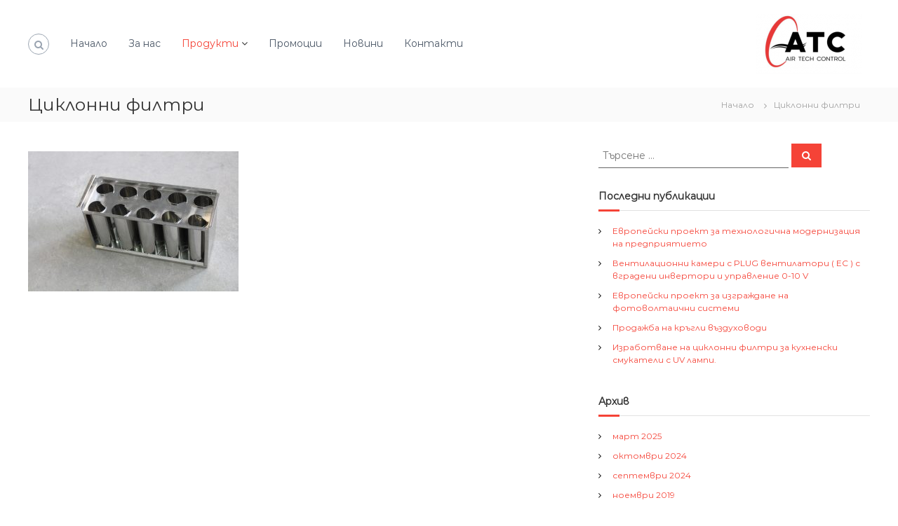

--- FILE ---
content_type: text/html; charset=UTF-8
request_url: https://www.atcontrol.bg/%D1%86%D0%B8%D0%BA%D0%BB%D0%BE%D0%BD%D0%BD%D0%B8-%D1%84%D0%B8%D0%BB%D1%82%D1%80%D0%B8-2/
body_size: 18283
content:
<!DOCTYPE html>
<html lang="bg-BG" prefix="og: http://ogp.me/ns# fb: http://ogp.me/ns/fb# article: http://ogp.me/ns/article#">
<head>
<meta charset="UTF-8">
<meta name="viewport" content="width=device-width, initial-scale=1">
<link rel="profile" href="https://gmpg.org/xfn/11">

<title>Циклонни филтри | Еър Тех Контрол ЕООД</title>
<meta name='robots' content='max-image-preview:large' />
	<style>img:is([sizes="auto" i], [sizes^="auto," i]) { contain-intrinsic-size: 3000px 1500px }</style>
	
<!-- SEO Ultimate (http://www.seodesignsolutions.com/wordpress-seo/) -->
	<meta property="og:type" content="article" />
	<meta property="og:title" content="Циклонни филтри" />
	<meta property="og:url" content="https://www.atcontrol.bg/%d1%86%d0%b8%d0%ba%d0%bb%d0%be%d0%bd%d0%bd%d0%b8-%d1%84%d0%b8%d0%bb%d1%82%d1%80%d0%b8-2/" />
	<meta property="article:published_time" content="2019-10-23" />
	<meta property="article:modified_time" content="2019-10-23" />
	<meta property="og:site_name" content="Еър Тех Контрол ЕООД" />
	<meta name="twitter:card" content="summary" />
<!-- /SEO Ultimate -->

<link rel='dns-prefetch' href='//www.atcontrol.bg' />
<link rel="alternate" type="application/rss+xml" title="Еър Тех Контрол ЕООД &raquo; Поток" href="https://www.atcontrol.bg/feed/" />
<link rel="alternate" type="application/rss+xml" title="Еър Тех Контрол ЕООД &raquo; поток за коментари" href="https://www.atcontrol.bg/comments/feed/" />
<script type="text/javascript">
/* <![CDATA[ */
window._wpemojiSettings = {"baseUrl":"https:\/\/s.w.org\/images\/core\/emoji\/15.0.3\/72x72\/","ext":".png","svgUrl":"https:\/\/s.w.org\/images\/core\/emoji\/15.0.3\/svg\/","svgExt":".svg","source":{"concatemoji":"https:\/\/www.atcontrol.bg\/wp-includes\/js\/wp-emoji-release.min.js?ver=6.7.4"}};
/*! This file is auto-generated */
!function(i,n){var o,s,e;function c(e){try{var t={supportTests:e,timestamp:(new Date).valueOf()};sessionStorage.setItem(o,JSON.stringify(t))}catch(e){}}function p(e,t,n){e.clearRect(0,0,e.canvas.width,e.canvas.height),e.fillText(t,0,0);var t=new Uint32Array(e.getImageData(0,0,e.canvas.width,e.canvas.height).data),r=(e.clearRect(0,0,e.canvas.width,e.canvas.height),e.fillText(n,0,0),new Uint32Array(e.getImageData(0,0,e.canvas.width,e.canvas.height).data));return t.every(function(e,t){return e===r[t]})}function u(e,t,n){switch(t){case"flag":return n(e,"\ud83c\udff3\ufe0f\u200d\u26a7\ufe0f","\ud83c\udff3\ufe0f\u200b\u26a7\ufe0f")?!1:!n(e,"\ud83c\uddfa\ud83c\uddf3","\ud83c\uddfa\u200b\ud83c\uddf3")&&!n(e,"\ud83c\udff4\udb40\udc67\udb40\udc62\udb40\udc65\udb40\udc6e\udb40\udc67\udb40\udc7f","\ud83c\udff4\u200b\udb40\udc67\u200b\udb40\udc62\u200b\udb40\udc65\u200b\udb40\udc6e\u200b\udb40\udc67\u200b\udb40\udc7f");case"emoji":return!n(e,"\ud83d\udc26\u200d\u2b1b","\ud83d\udc26\u200b\u2b1b")}return!1}function f(e,t,n){var r="undefined"!=typeof WorkerGlobalScope&&self instanceof WorkerGlobalScope?new OffscreenCanvas(300,150):i.createElement("canvas"),a=r.getContext("2d",{willReadFrequently:!0}),o=(a.textBaseline="top",a.font="600 32px Arial",{});return e.forEach(function(e){o[e]=t(a,e,n)}),o}function t(e){var t=i.createElement("script");t.src=e,t.defer=!0,i.head.appendChild(t)}"undefined"!=typeof Promise&&(o="wpEmojiSettingsSupports",s=["flag","emoji"],n.supports={everything:!0,everythingExceptFlag:!0},e=new Promise(function(e){i.addEventListener("DOMContentLoaded",e,{once:!0})}),new Promise(function(t){var n=function(){try{var e=JSON.parse(sessionStorage.getItem(o));if("object"==typeof e&&"number"==typeof e.timestamp&&(new Date).valueOf()<e.timestamp+604800&&"object"==typeof e.supportTests)return e.supportTests}catch(e){}return null}();if(!n){if("undefined"!=typeof Worker&&"undefined"!=typeof OffscreenCanvas&&"undefined"!=typeof URL&&URL.createObjectURL&&"undefined"!=typeof Blob)try{var e="postMessage("+f.toString()+"("+[JSON.stringify(s),u.toString(),p.toString()].join(",")+"));",r=new Blob([e],{type:"text/javascript"}),a=new Worker(URL.createObjectURL(r),{name:"wpTestEmojiSupports"});return void(a.onmessage=function(e){c(n=e.data),a.terminate(),t(n)})}catch(e){}c(n=f(s,u,p))}t(n)}).then(function(e){for(var t in e)n.supports[t]=e[t],n.supports.everything=n.supports.everything&&n.supports[t],"flag"!==t&&(n.supports.everythingExceptFlag=n.supports.everythingExceptFlag&&n.supports[t]);n.supports.everythingExceptFlag=n.supports.everythingExceptFlag&&!n.supports.flag,n.DOMReady=!1,n.readyCallback=function(){n.DOMReady=!0}}).then(function(){return e}).then(function(){var e;n.supports.everything||(n.readyCallback(),(e=n.source||{}).concatemoji?t(e.concatemoji):e.wpemoji&&e.twemoji&&(t(e.twemoji),t(e.wpemoji)))}))}((window,document),window._wpemojiSettings);
/* ]]> */
</script>
<style id='wp-emoji-styles-inline-css' type='text/css'>

	img.wp-smiley, img.emoji {
		display: inline !important;
		border: none !important;
		box-shadow: none !important;
		height: 1em !important;
		width: 1em !important;
		margin: 0 0.07em !important;
		vertical-align: -0.1em !important;
		background: none !important;
		padding: 0 !important;
	}
</style>
<link rel='stylesheet' id='wp-block-library-css' href='https://www.atcontrol.bg/wp-includes/css/dist/block-library/style.min.css?ver=6.7.4' type='text/css' media='all' />
<style id='wp-block-library-theme-inline-css' type='text/css'>
.wp-block-audio :where(figcaption){color:#555;font-size:13px;text-align:center}.is-dark-theme .wp-block-audio :where(figcaption){color:#ffffffa6}.wp-block-audio{margin:0 0 1em}.wp-block-code{border:1px solid #ccc;border-radius:4px;font-family:Menlo,Consolas,monaco,monospace;padding:.8em 1em}.wp-block-embed :where(figcaption){color:#555;font-size:13px;text-align:center}.is-dark-theme .wp-block-embed :where(figcaption){color:#ffffffa6}.wp-block-embed{margin:0 0 1em}.blocks-gallery-caption{color:#555;font-size:13px;text-align:center}.is-dark-theme .blocks-gallery-caption{color:#ffffffa6}:root :where(.wp-block-image figcaption){color:#555;font-size:13px;text-align:center}.is-dark-theme :root :where(.wp-block-image figcaption){color:#ffffffa6}.wp-block-image{margin:0 0 1em}.wp-block-pullquote{border-bottom:4px solid;border-top:4px solid;color:currentColor;margin-bottom:1.75em}.wp-block-pullquote cite,.wp-block-pullquote footer,.wp-block-pullquote__citation{color:currentColor;font-size:.8125em;font-style:normal;text-transform:uppercase}.wp-block-quote{border-left:.25em solid;margin:0 0 1.75em;padding-left:1em}.wp-block-quote cite,.wp-block-quote footer{color:currentColor;font-size:.8125em;font-style:normal;position:relative}.wp-block-quote:where(.has-text-align-right){border-left:none;border-right:.25em solid;padding-left:0;padding-right:1em}.wp-block-quote:where(.has-text-align-center){border:none;padding-left:0}.wp-block-quote.is-large,.wp-block-quote.is-style-large,.wp-block-quote:where(.is-style-plain){border:none}.wp-block-search .wp-block-search__label{font-weight:700}.wp-block-search__button{border:1px solid #ccc;padding:.375em .625em}:where(.wp-block-group.has-background){padding:1.25em 2.375em}.wp-block-separator.has-css-opacity{opacity:.4}.wp-block-separator{border:none;border-bottom:2px solid;margin-left:auto;margin-right:auto}.wp-block-separator.has-alpha-channel-opacity{opacity:1}.wp-block-separator:not(.is-style-wide):not(.is-style-dots){width:100px}.wp-block-separator.has-background:not(.is-style-dots){border-bottom:none;height:1px}.wp-block-separator.has-background:not(.is-style-wide):not(.is-style-dots){height:2px}.wp-block-table{margin:0 0 1em}.wp-block-table td,.wp-block-table th{word-break:normal}.wp-block-table :where(figcaption){color:#555;font-size:13px;text-align:center}.is-dark-theme .wp-block-table :where(figcaption){color:#ffffffa6}.wp-block-video :where(figcaption){color:#555;font-size:13px;text-align:center}.is-dark-theme .wp-block-video :where(figcaption){color:#ffffffa6}.wp-block-video{margin:0 0 1em}:root :where(.wp-block-template-part.has-background){margin-bottom:0;margin-top:0;padding:1.25em 2.375em}
</style>
<link rel='stylesheet' id='gutenberg-pdfjs-css' href='https://www.atcontrol.bg/wp-content/plugins/pdfjs-viewer-shortcode/inc/../blocks/dist/style.css?ver=2.2.2' type='text/css' media='all' />
<style id='pdfemb-pdf-embedder-viewer-style-inline-css' type='text/css'>
.wp-block-pdfemb-pdf-embedder-viewer{max-width:none}

</style>
<style id='classic-theme-styles-inline-css' type='text/css'>
/*! This file is auto-generated */
.wp-block-button__link{color:#fff;background-color:#32373c;border-radius:9999px;box-shadow:none;text-decoration:none;padding:calc(.667em + 2px) calc(1.333em + 2px);font-size:1.125em}.wp-block-file__button{background:#32373c;color:#fff;text-decoration:none}
</style>
<style id='global-styles-inline-css' type='text/css'>
:root{--wp--preset--aspect-ratio--square: 1;--wp--preset--aspect-ratio--4-3: 4/3;--wp--preset--aspect-ratio--3-4: 3/4;--wp--preset--aspect-ratio--3-2: 3/2;--wp--preset--aspect-ratio--2-3: 2/3;--wp--preset--aspect-ratio--16-9: 16/9;--wp--preset--aspect-ratio--9-16: 9/16;--wp--preset--color--black: #000000;--wp--preset--color--cyan-bluish-gray: #abb8c3;--wp--preset--color--white: #ffffff;--wp--preset--color--pale-pink: #f78da7;--wp--preset--color--vivid-red: #cf2e2e;--wp--preset--color--luminous-vivid-orange: #ff6900;--wp--preset--color--luminous-vivid-amber: #fcb900;--wp--preset--color--light-green-cyan: #7bdcb5;--wp--preset--color--vivid-green-cyan: #00d084;--wp--preset--color--pale-cyan-blue: #8ed1fc;--wp--preset--color--vivid-cyan-blue: #0693e3;--wp--preset--color--vivid-purple: #9b51e0;--wp--preset--gradient--vivid-cyan-blue-to-vivid-purple: linear-gradient(135deg,rgba(6,147,227,1) 0%,rgb(155,81,224) 100%);--wp--preset--gradient--light-green-cyan-to-vivid-green-cyan: linear-gradient(135deg,rgb(122,220,180) 0%,rgb(0,208,130) 100%);--wp--preset--gradient--luminous-vivid-amber-to-luminous-vivid-orange: linear-gradient(135deg,rgba(252,185,0,1) 0%,rgba(255,105,0,1) 100%);--wp--preset--gradient--luminous-vivid-orange-to-vivid-red: linear-gradient(135deg,rgba(255,105,0,1) 0%,rgb(207,46,46) 100%);--wp--preset--gradient--very-light-gray-to-cyan-bluish-gray: linear-gradient(135deg,rgb(238,238,238) 0%,rgb(169,184,195) 100%);--wp--preset--gradient--cool-to-warm-spectrum: linear-gradient(135deg,rgb(74,234,220) 0%,rgb(151,120,209) 20%,rgb(207,42,186) 40%,rgb(238,44,130) 60%,rgb(251,105,98) 80%,rgb(254,248,76) 100%);--wp--preset--gradient--blush-light-purple: linear-gradient(135deg,rgb(255,206,236) 0%,rgb(152,150,240) 100%);--wp--preset--gradient--blush-bordeaux: linear-gradient(135deg,rgb(254,205,165) 0%,rgb(254,45,45) 50%,rgb(107,0,62) 100%);--wp--preset--gradient--luminous-dusk: linear-gradient(135deg,rgb(255,203,112) 0%,rgb(199,81,192) 50%,rgb(65,88,208) 100%);--wp--preset--gradient--pale-ocean: linear-gradient(135deg,rgb(255,245,203) 0%,rgb(182,227,212) 50%,rgb(51,167,181) 100%);--wp--preset--gradient--electric-grass: linear-gradient(135deg,rgb(202,248,128) 0%,rgb(113,206,126) 100%);--wp--preset--gradient--midnight: linear-gradient(135deg,rgb(2,3,129) 0%,rgb(40,116,252) 100%);--wp--preset--font-size--small: 13px;--wp--preset--font-size--medium: 20px;--wp--preset--font-size--large: 36px;--wp--preset--font-size--x-large: 42px;--wp--preset--spacing--20: 0.44rem;--wp--preset--spacing--30: 0.67rem;--wp--preset--spacing--40: 1rem;--wp--preset--spacing--50: 1.5rem;--wp--preset--spacing--60: 2.25rem;--wp--preset--spacing--70: 3.38rem;--wp--preset--spacing--80: 5.06rem;--wp--preset--shadow--natural: 6px 6px 9px rgba(0, 0, 0, 0.2);--wp--preset--shadow--deep: 12px 12px 50px rgba(0, 0, 0, 0.4);--wp--preset--shadow--sharp: 6px 6px 0px rgba(0, 0, 0, 0.2);--wp--preset--shadow--outlined: 6px 6px 0px -3px rgba(255, 255, 255, 1), 6px 6px rgba(0, 0, 0, 1);--wp--preset--shadow--crisp: 6px 6px 0px rgba(0, 0, 0, 1);}:where(.is-layout-flex){gap: 0.5em;}:where(.is-layout-grid){gap: 0.5em;}body .is-layout-flex{display: flex;}.is-layout-flex{flex-wrap: wrap;align-items: center;}.is-layout-flex > :is(*, div){margin: 0;}body .is-layout-grid{display: grid;}.is-layout-grid > :is(*, div){margin: 0;}:where(.wp-block-columns.is-layout-flex){gap: 2em;}:where(.wp-block-columns.is-layout-grid){gap: 2em;}:where(.wp-block-post-template.is-layout-flex){gap: 1.25em;}:where(.wp-block-post-template.is-layout-grid){gap: 1.25em;}.has-black-color{color: var(--wp--preset--color--black) !important;}.has-cyan-bluish-gray-color{color: var(--wp--preset--color--cyan-bluish-gray) !important;}.has-white-color{color: var(--wp--preset--color--white) !important;}.has-pale-pink-color{color: var(--wp--preset--color--pale-pink) !important;}.has-vivid-red-color{color: var(--wp--preset--color--vivid-red) !important;}.has-luminous-vivid-orange-color{color: var(--wp--preset--color--luminous-vivid-orange) !important;}.has-luminous-vivid-amber-color{color: var(--wp--preset--color--luminous-vivid-amber) !important;}.has-light-green-cyan-color{color: var(--wp--preset--color--light-green-cyan) !important;}.has-vivid-green-cyan-color{color: var(--wp--preset--color--vivid-green-cyan) !important;}.has-pale-cyan-blue-color{color: var(--wp--preset--color--pale-cyan-blue) !important;}.has-vivid-cyan-blue-color{color: var(--wp--preset--color--vivid-cyan-blue) !important;}.has-vivid-purple-color{color: var(--wp--preset--color--vivid-purple) !important;}.has-black-background-color{background-color: var(--wp--preset--color--black) !important;}.has-cyan-bluish-gray-background-color{background-color: var(--wp--preset--color--cyan-bluish-gray) !important;}.has-white-background-color{background-color: var(--wp--preset--color--white) !important;}.has-pale-pink-background-color{background-color: var(--wp--preset--color--pale-pink) !important;}.has-vivid-red-background-color{background-color: var(--wp--preset--color--vivid-red) !important;}.has-luminous-vivid-orange-background-color{background-color: var(--wp--preset--color--luminous-vivid-orange) !important;}.has-luminous-vivid-amber-background-color{background-color: var(--wp--preset--color--luminous-vivid-amber) !important;}.has-light-green-cyan-background-color{background-color: var(--wp--preset--color--light-green-cyan) !important;}.has-vivid-green-cyan-background-color{background-color: var(--wp--preset--color--vivid-green-cyan) !important;}.has-pale-cyan-blue-background-color{background-color: var(--wp--preset--color--pale-cyan-blue) !important;}.has-vivid-cyan-blue-background-color{background-color: var(--wp--preset--color--vivid-cyan-blue) !important;}.has-vivid-purple-background-color{background-color: var(--wp--preset--color--vivid-purple) !important;}.has-black-border-color{border-color: var(--wp--preset--color--black) !important;}.has-cyan-bluish-gray-border-color{border-color: var(--wp--preset--color--cyan-bluish-gray) !important;}.has-white-border-color{border-color: var(--wp--preset--color--white) !important;}.has-pale-pink-border-color{border-color: var(--wp--preset--color--pale-pink) !important;}.has-vivid-red-border-color{border-color: var(--wp--preset--color--vivid-red) !important;}.has-luminous-vivid-orange-border-color{border-color: var(--wp--preset--color--luminous-vivid-orange) !important;}.has-luminous-vivid-amber-border-color{border-color: var(--wp--preset--color--luminous-vivid-amber) !important;}.has-light-green-cyan-border-color{border-color: var(--wp--preset--color--light-green-cyan) !important;}.has-vivid-green-cyan-border-color{border-color: var(--wp--preset--color--vivid-green-cyan) !important;}.has-pale-cyan-blue-border-color{border-color: var(--wp--preset--color--pale-cyan-blue) !important;}.has-vivid-cyan-blue-border-color{border-color: var(--wp--preset--color--vivid-cyan-blue) !important;}.has-vivid-purple-border-color{border-color: var(--wp--preset--color--vivid-purple) !important;}.has-vivid-cyan-blue-to-vivid-purple-gradient-background{background: var(--wp--preset--gradient--vivid-cyan-blue-to-vivid-purple) !important;}.has-light-green-cyan-to-vivid-green-cyan-gradient-background{background: var(--wp--preset--gradient--light-green-cyan-to-vivid-green-cyan) !important;}.has-luminous-vivid-amber-to-luminous-vivid-orange-gradient-background{background: var(--wp--preset--gradient--luminous-vivid-amber-to-luminous-vivid-orange) !important;}.has-luminous-vivid-orange-to-vivid-red-gradient-background{background: var(--wp--preset--gradient--luminous-vivid-orange-to-vivid-red) !important;}.has-very-light-gray-to-cyan-bluish-gray-gradient-background{background: var(--wp--preset--gradient--very-light-gray-to-cyan-bluish-gray) !important;}.has-cool-to-warm-spectrum-gradient-background{background: var(--wp--preset--gradient--cool-to-warm-spectrum) !important;}.has-blush-light-purple-gradient-background{background: var(--wp--preset--gradient--blush-light-purple) !important;}.has-blush-bordeaux-gradient-background{background: var(--wp--preset--gradient--blush-bordeaux) !important;}.has-luminous-dusk-gradient-background{background: var(--wp--preset--gradient--luminous-dusk) !important;}.has-pale-ocean-gradient-background{background: var(--wp--preset--gradient--pale-ocean) !important;}.has-electric-grass-gradient-background{background: var(--wp--preset--gradient--electric-grass) !important;}.has-midnight-gradient-background{background: var(--wp--preset--gradient--midnight) !important;}.has-small-font-size{font-size: var(--wp--preset--font-size--small) !important;}.has-medium-font-size{font-size: var(--wp--preset--font-size--medium) !important;}.has-large-font-size{font-size: var(--wp--preset--font-size--large) !important;}.has-x-large-font-size{font-size: var(--wp--preset--font-size--x-large) !important;}
:where(.wp-block-post-template.is-layout-flex){gap: 1.25em;}:where(.wp-block-post-template.is-layout-grid){gap: 1.25em;}
:where(.wp-block-columns.is-layout-flex){gap: 2em;}:where(.wp-block-columns.is-layout-grid){gap: 2em;}
:root :where(.wp-block-pullquote){font-size: 1.5em;line-height: 1.6;}
</style>
<link rel='stylesheet' id='borderless-block-editor-contact-information-frontend-css' href='https://www.atcontrol.bg/wp-content/plugins/borderless/modules/block-editor/contact-information/contact-information-frontend.css?ver=6.7.4' type='text/css' media='all' />
<link rel='stylesheet' id='borderless-block-editor-social-icons-frontend-css' href='https://www.atcontrol.bg/wp-content/plugins/borderless/modules/block-editor/social-icons/social-icons-frontend.css?ver=6.7.4' type='text/css' media='all' />
<link rel='stylesheet' id='borderless-css' href='https://www.atcontrol.bg/wp-content/plugins/borderless/assets/styles/borderless.min.css?ver=1.6.1' type='text/css' media='all' />
<link rel='stylesheet' id='contact-form-7-css' href='https://www.atcontrol.bg/wp-content/plugins/contact-form-7/includes/css/styles.css?ver=5.9.8' type='text/css' media='all' />
<link rel='stylesheet' id='font-awesome-css' href='https://www.atcontrol.bg/wp-content/themes/flash/css/font-awesome.min.css?ver=6.7.4' type='text/css' media='' />
<link rel='stylesheet' id='flash-style-css' href='https://www.atcontrol.bg/wp-content/themes/flash/style.css?ver=6.7.4' type='text/css' media='all' />
<style id='flash-style-inline-css' type='text/css'>
	/* Predefined Color Schemes CSS */

	/* Background Color */
	body {
		background-color: #ffffff;
	}

	/* Link Color */
	#site-navigation ul li:hover > a, #site-navigation ul li.current-menu-item > a, #site-navigation ul li.current_page_item > a, #site-navigation ul li.current_page_ancestor > a, #site-navigation ul li.current-menu-ancestor > a, #site-navigation ul.sub-menu li:hover > a,#site-navigation ul li ul.sub-menu li.menu-item-has-children ul li:hover > a,#site-navigation ul li ul.sub-menu li.menu-item-has-children:hover > .menu-item,body.transparent #masthead .header-bottom #site-navigation ul li:hover > .menu-item,body.transparent #masthead .header-bottom #site-navigation ul li:hover > a,body.transparent #masthead .header-bottom #site-navigation ul.sub-menu li:hover > a,body.transparent #masthead .header-bottom #site-navigation ul.sub-menu li.menu-item-has-children ul li:hover > a,body.transparent.header-sticky #masthead-sticky-wrapper #masthead .header-bottom #site-navigation ul.sub-menu li > a:hover,.tg-service-widget .service-title-wrap a:hover,.tg-service-widget .service-more,.feature-product-section .button-group button:hover ,.fun-facts-section .fun-facts-icon-wrap,.fun-facts-section .tg-fun-facts-widget.tg-fun-facts-layout-2 .counter-wrapper,.blog-section .tg-blog-widget-layout-2 .blog-content .read-more-container .read-more a,footer.footer-layout #top-footer .widget-title::first-letter,footer.footer-layout #top-footer .widget ul li a:hover,footer.footer-layout #bottom-footer .copyright .copyright-text a:hover,footer.footer-layout #bottom-footer .footer-menu ul li a:hover,.archive #primary .entry-content-block h2.entry-title a:hover,.blog #primary .entry-content-block h2.entry-title a:hover,#secondary .widget ul li a:hover,.woocommerce-Price-amount.amount,.team-wrapper .team-content-wrapper .team-social a:hover,.testimonial-container .testimonial-wrapper .testimonial-slide .testominial-content-wrapper .testimonial-icon,.footer-menu li a:hover,.tg-feature-product-filter-layout .button.is-checked:hover,.testimonial-container .testimonial-icon,#site-navigation ul li.menu-item-has-children:hover > .sub-toggle,#secondary .widget ul li a,#comments .comment-list article.comment-body .reply a,.tg-slider-widget .btn-wrapper a{
		color: #F54337;
	}

	.feature-product-section .tg-feature-product-layout-2 .tg-container .tg-column-wrapper .tg-feature-product-widget .featured-image-desc, #respond #commentform .form-submit input:hover, .blog-section .tg-blog-widget-layout-1 .tg-blog-widget:hover,#scroll-up,.header-bottom .search-wrap .search-box .searchform .btn:hover,.header-bottom .cart-wrap .flash-cart-views a span,body.transparent #masthead .header-bottom #site-navigation ul li a::before,.tg-slider-widget.slider-dark .btn-wrapper a:hover,.section-title:after,.about-section .about-content-wrapper .btn-wrapper a,.tg-service-widget .service-icon-wrap,.team-wrapper .team-content-wrapper .team-designation:after,.call-to-action-section .btn-wrapper a:hover,.blog-section .tg-blog-widget-layout-1:hover,.blog-section .tg-blog-widget-layout-2 .post-image .entry-date,.blog-section .tg-blog-widget-layout-2 .blog-content .post-readmore,.pricing-table-section .tg-pricing-table-widget:hover,.pricing-table-section .tg-pricing-table-widget.tg-pricing-table-layout-2 .pricing,.pricing-table-section .tg-pricing-table-widget.tg-pricing-table-layout-2 .btn-wrapper a,footer.footer-layout #top-footer .widget_tag_cloud .tagcloud a:hover,#secondary .widget-title:after,#secondary .searchform .btn:hover,#primary .searchform .btn:hover,  #respond #commentform .form-submit input,.woocommerce ul.products li.product .onsale,.woocommerce ul.products li.product .button,.woocommerce #respond input#submit.alt,.woocommerce a.button.alt,.woocommerce button.button.alt,.woocommerce input.button.alt,.added_to_cart.wc-forward,.testimonial-container .swiper-pagination.testimonial-pager .swiper-pagination-bullet:hover, .testimonial-container .swiper-pagination.testimonial-pager .swiper-pagination-bullet.swiper-pagination-bullet-active,.header-bottom .searchform .btn,.navigation .nav-links a:hover, .bttn:hover, button, input[type="button"]:hover, input[type="reset"]:hover, input[type="submit"]:hover,.tg-slider-widget .btn-wrapper a:hover  {
		background-color: #F54337;
	}
	body.transparent.header-sticky #masthead-sticky-wrapper #masthead .header-bottom .search-wrap .search-icon:hover, body.transparent #masthead .header-bottom .search-wrap .search-icon:hover, .header-bottom .search-wrap .search-icon:hover,#comments .comment-list article.comment-body .reply a::before,.tg-slider-widget .btn-wrapper a, .tg-slider-widget .btn-wrapper a:hover {
	  border-color: #F54337;
	}
	body.transparent.header-sticky #masthead-sticky-wrapper.is-sticky #masthead .header-bottom #site-navigation ul li.current-flash-item a,#site-navigation ul li.current-flash-item a, body.transparent.header-sticky #masthead-sticky-wrapper #masthead .header-bottom .search-wrap .search-icon:hover, body.transparent #masthead .header-bottom .search-wrap .search-icon:hover, .header-bottom .search-wrap .search-icon:hover {
	  color: #F54337;
	}
	.tg-slider-widget.slider-dark .btn-wrapper a:hover,.call-to-action-section .btn-wrapper a:hover,footer.footer-layout #top-footer .widget_tag_cloud .tagcloud a:hover {
		border-color: #F54337;
	}
	body.transparent.header-sticky #masthead-sticky-wrapper #masthead .header-bottom #site-navigation ul li:hover > a,body.transparent #masthead .header-bottom #site-navigation ul li:hover .sub-toggle{
		color: #F54337;
	}

	.tg-service-widget .service-icon-wrap:after{
			border-top-color: #F54337;
		}

	.feature-product-section .tg-feature-product-widget .featured-image-desc::before,.blog-section .row:nth-child(odd) .tg-blog-widget:hover .post-image::before,.blog-section .row:nth-child(2n) .tg-blog-widget:hover .post-image::before{
			border-right-color: #F54337;
		}

	.feature-product-section .tg-feature-product-widget .featured-image-desc::before,.blog-section .row:nth-child(odd) .tg-blog-widget:hover .post-image::before,footer.footer-layout #top-footer .widget-title{
		border-left-color: #F54337;
	}

	/* Main Text Color */
	.tg-slider-widget .swiper-button-next::before,.tg-slider-widget .swiper-button-prev::before,.tg-slider-widget .caption-title,.section-title-wrapper .section-title,.tg-service-widget .service-title-wrap a ,.team-wrapper .team-content-wrapper .team-title a,.testimonial-container .testimonial-wrapper .testimonial-slide .testimonial-client-detail .client-detail-block .testimonial-title,.blog-section .row:nth-child(odd) .blog-content .entry-title a,.blog-section .row:nth-child(even) .blog-content .entry-title a,.blog-section .tg-blog-widget:hover .blog-content .entry-title a:hover,.blog-section .tg-blog-widget-layout-2 .tg-blog-widget:hover .blog-content .entry-title a,.pricing-table-section .tg-pricing-table-widget .pricing-table-title ,.pricing-table-section .tg-pricing-table-widget .pricing,.pricing-table-section .tg-pricing-table-widget .btn-wrapper a,.pricing-table-section .tg-pricing-table-widget.standard .popular-batch,.single-post #primary .author-description .author-description-block .author-title,.section-title-wrapper .section-title,.tg-service-widget .service-title-wrap a,.tg-service-widget .service-title-wrap a,.blog-section .tg-blog-widget-layout-2 .entry-title a,.entry-content-block .entry-title a,.blog #primary .entry-content-block .entry-content,.breadcrumb-trail.breadcrumbs .trail-title,#secondary .widget-title,#secondary .widget ul li,.archive #primary .entry-content-block .entry-content,.entry-content, .entry-summary,#comments .comments-title,#comments .comment-list article.comment-body .comment-content,.comment-reply-title,.search .entry-title a,.section-title,.blog-section .row:nth-child(odd) .entry-summary,.blog-section .row:nth-child(even) .entry-summary,.blog-wrapper .entry-title a,.tg-blog-widget-layout-3 .entry-title a,.feature-product-section .tg-feature-product-widget .feature-title-wrap a,.team-wrapper .team-title,.testimonial-container .testimonial-content{
		color: #333333;
	}

	.header-bottom .search-wrap .search-box .searchform .btn,.testimonial-container .swiper-pagination.testimonial-pager .swiper-pagination-bullet{
		background-color: #333333;
	}

	.feature-product-section .tg-feature-product-layout-2 .tg-container .tg-column-wrapper .tg-feature-product-widget .featured-image-desc::before{
		border-right-color: #333333;
	}

	/* Secondary Text Color */
	.tg-service-widget .service-content-wrap,.section-title-wrapper .section-description,.team-wrapper .team-content-wrapper .team-content,.testimonial-container .testimonial-wrapper .testimonial-slide .testominial-content-wrapper .testimonial-content, button, input, select, textarea,.entry-meta a,.cat-links a,.entry-footer a,.entry-meta span,.single .entry-content-block .entry-footer span a,.single .entry-content-block .entry-footer span,#comments .comment-list article.comment-body .comment-metadata a,#comments .comment-list article.comment-body .comment-author,#respond #commentform p,.testimonial-container .testimonial-degicnation,.fun-facts-section .fun-facts-title-wrap,.blog-section .row:nth-child(odd) .entry-meta a,.blog-section .row:nth-child(even) .entry-meta a,.tg-blog-widget-layout-2 .read-more-container .entry-author a,.blog-section .tg-blog-widget-layout-2 .read-more-container .entry-author,.tg-slider-widget .caption-desc {
		color: #777777;
	}

	@media(max-width: 980px){
		#site-navigation ul li.menu-item-has-children .sub-toggle {
			background-color: #F54337;
		}
	}

	@media screen and (min-width: 56.875em) {
		.main-navigation li:hover > a,
		.main-navigation li.focus > a {
			color: #F54337;
		}

		.main-navigation ul ul,
		.main-navigation ul ul li {
			border-color: rgba( 51, 51, 51, 0.2);
		}

		.main-navigation ul ul:before {
			border-top-color: rgba( 51, 51, 51, 0.2);
			border-bottom-color: rgba( 51, 51, 51, 0.2);
		}
	}


	/* Custom Link Color */
	#site-navigation ul li:hover > a, #site-navigation ul li.current-menu-item > a, #site-navigation ul li.current_page_item > a, #site-navigation ul li.current_page_ancestor > a, #site-navigation ul li.current-menu-ancestor > a,#site-navigation ul.sub-menu li:hover > a,#site-navigation ul li ul.sub-menu li.menu-item-has-children ul li:hover > a,#site-navigation ul li ul.sub-menu li.menu-item-has-children:hover > .menu-item,body.transparent #masthead .header-bottom #site-navigation ul li:hover > .menu-item,body.transparent #masthead .header-bottom #site-navigation ul li:hover > a,body.transparent #masthead .header-bottom #site-navigation ul.sub-menu li:hover > a,body.transparent #masthead .header-bottom #site-navigation ul.sub-menu li.menu-item-has-children ul li:hover > a,body.transparent.header-sticky #masthead-sticky-wrapper #masthead .header-bottom #site-navigation ul.sub-menu li > a:hover,.tg-service-widget .service-title-wrap a:hover,.tg-service-widget .service-more,.feature-product-section .button-group button:hover ,.fun-facts-section .fun-facts-icon-wrap,.fun-facts-section .tg-fun-facts-widget.tg-fun-facts-layout-2 .counter-wrapper,.blog-section .tg-blog-widget-layout-2 .blog-content .read-more-container .read-more a,footer.footer-layout #top-footer .widget-title::first-letter,footer.footer-layout #top-footer .widget ul li a:hover,footer.footer-layout #bottom-footer .copyright .copyright-text a:hover,footer.footer-layout #bottom-footer .footer-menu ul li a:hover,.archive #primary .entry-content-block h2.entry-title a:hover,.blog #primary .entry-content-block h2.entry-title a:hover,#secondary .widget ul li a:hover,.woocommerce-Price-amount.amount,.team-wrapper .team-content-wrapper .team-social a:hover,.testimonial-container .testimonial-wrapper .testimonial-slide .testominial-content-wrapper .testimonial-icon,.footer-menu li a:hover,.tg-feature-product-filter-layout .button.is-checked:hover,.testimonial-container .testimonial-icon,#site-navigation ul li.menu-item-has-children:hover > .sub-toggle,.woocommerce-error::before, .woocommerce-info::before, .woocommerce-message::before,#primary .post .entry-content-block .entry-meta a:hover,#primary .post .entry-content-block .entry-meta span:hover,.entry-meta span:hover a,.post .entry-content-block .entry-footer span a:hover,#secondary .widget ul li a,#comments .comment-list article.comment-body .reply a,.tg-slider-widget .btn-wrapper a,.entry-content a, .related-posts-wrapper .entry-title a:hover,
		.related-posts-wrapper .entry-meta > span a:hover{
			color: #f54337;
	}

	.blog-section .tg-blog-widget-layout-1 .tg-blog-widget:hover, #scroll-up,.header-bottom .search-wrap .search-box .searchform .btn:hover,.header-bottom .cart-wrap .flash-cart-views a span,body.transparent #masthead .header-bottom #site-navigation ul li a::before,.tg-slider-widget.slider-dark .btn-wrapper a:hover, .section-title:after,.about-section .about-content-wrapper .btn-wrapper a,.tg-service-widget .service-icon-wrap,.team-wrapper .team-content-wrapper .team-designation:after,.call-to-action-section .btn-wrapper a:hover,.blog-section .tg-blog-widget-layout-1:hover,.blog-section .tg-blog-widget-layout-2 .post-image .entry-date,.blog-section .tg-blog-widget-layout-2 .blog-content .post-readmore,.pricing-table-section .tg-pricing-table-widget:hover,.pricing-table-section .tg-pricing-table-widget.tg-pricing-table-layout-2 .pricing,.pricing-table-section .tg-pricing-table-widget.tg-pricing-table-layout-2 .btn-wrapper a,footer.footer-layout #top-footer .widget_tag_cloud .tagcloud a:hover,#secondary .widget-title:after, #secondary .searchform .btn:hover,#primary .searchform .btn:hover,  #respond #commentform .form-submit input,.woocommerce span.onsale, .woocommerce ul.products li.product .onsale,.woocommerce ul.products li.product .button,.woocommerce #respond input#submit.alt,.woocommerce a.button.alt,.woocommerce button.button.alt,.woocommerce input.button.alt,.added_to_cart.wc-forward,.testimonial-container .swiper-pagination.testimonial-pager .swiper-pagination-bullet:hover, .testimonial-container .swiper-pagination.testimonial-pager .swiper-pagination-bullet.swiper-pagination-bullet-active,.header-bottom .searchform .btn,.navigation .nav-links a:hover, .bttn:hover, button, input[type="button"]:hover, input[type="reset"]:hover, input[type="submit"]:hover,.tg-slider-widget .btn-wrapper a:hover  {
		background-color: #f54337;
	}
	.feature-product-section .tg-feature-product-layout-2 .tg-container .tg-column-wrapper .tg-feature-product-widget .featured-image-desc, .tg-team-widget.tg-team-layout-3 .team-wrapper .team-img .team-social {
		background-color: rgba( 245, 67, 55, 0.8);
	}
	#respond #commentform .form-submit input:hover{
	background-color: #e12f23;
	}

	.tg-slider-widget.slider-dark .btn-wrapper a:hover,.call-to-action-section .btn-wrapper a:hover,footer.footer-layout #top-footer .widget_tag_cloud .tagcloud a:hover,.woocommerce-error, .woocommerce-info, .woocommerce-message,#comments .comment-list article.comment-body .reply a::before,.tg-slider-widget .btn-wrapper a, .tg-slider-widget .btn-wrapper a:hover {
		border-color: #f54337;
	}
	body.transparent.header-sticky #masthead-sticky-wrapper.is-sticky #site-navigation ul li.current-flash-item a, #site-navigation ul li.current-flash-item a, body.transparent.header-sticky #masthead-sticky-wrapper #site-navigation ul li:hover > a,body.transparent #site-navigation ul li:hover .sub-toggle{
			color: #f54337;
		}

	.tg-service-widget .service-icon-wrap:after{
			border-top-color: #f54337;
		}
	body.transparent.header-sticky #masthead-sticky-wrapper .search-wrap .search-icon:hover, body.transparent .search-wrap .search-icon:hover, .header-bottom .search-wrap .search-icon:hover {
	  border-color: #f54337;
	}
	body.transparent.header-sticky #masthead-sticky-wrapper .search-wrap .search-icon:hover, body.transparent #masthead .header-bottom .search-wrap .search-icon:hover, .header-bottom .search-wrap .search-icon:hover,.breadcrumb-trail.breadcrumbs .trail-items li:first-child span:hover,.breadcrumb-trail.breadcrumbs .trail-items li span:hover a {
	  color: #f54337;
	}
	.woocommerce ul.products li.product .button:hover, .woocommerce #respond input#submit.alt:hover, .woocommerce a.button.alt:hover, .woocommerce button.button.alt:hover, .woocommerce input.button.alt:hover,.added_to_cart.wc-forward:hover{
		background-color: #e12f23;
	}
	#preloader-background span {
		background-color: #e12f23;
	}
	#preloader-background span {
		--primary-color : #e12f23;
	}
	.feature-product-section .tg-feature-product-widget .featured-image-desc::before,.blog-section .row:nth-child(odd) .tg-blog-widget:hover .post-image::before{
			border-right-color: #f54337;
		}
	.feature-product-section .tg-feature-product-widget .featured-image-desc::before,.blog-section .row:nth-child(odd) .tg-blog-widget:hover .post-image::before,footer.footer-layout #top-footer .widget-title,.blog-section .row:nth-child(2n) .tg-blog-widget:hover .post-image::before{
		border-left-color: #f54337;
	}
	.blog-section .tg-blog-widget-layout-2 .entry-title a:hover,
	.blog-section .tg-blog-widget-layout-2 .tg-blog-widget:hover .blog-content .entry-title a:hover,
	.tg-blog-widget-layout-2 .read-more-container .entry-author:hover a,
	.tg-blog-widget-layout-2 .read-more-container .entry-author:hover,
	.blog-section .tg-blog-widget-layout-2 .read-more-container .read-more:hover a{
			color: #e12f23;
		}

	.tg-service-widget .service-more:hover{
		color: #e12f23;
	}

	@media(max-width: 980px){
		#site-navigation ul li.menu-item-has-children span.sub-toggle {
			background-color: #f54337;
		}
	}

		@media screen and (min-width: 56.875em) {
			.main-navigation li:hover > a,
			.main-navigation li.focus > a {
				color: #f54337;
			}
		}
	

		/* Site Title */
		.site-branding {
			margin: 0 auto 0 0;
		}

		.site-branding .site-title,
		.site-description {
			clip: rect(1px, 1px, 1px, 1px);
			position: absolute !important;
			height: 1px;
			width: 1px;
			overflow: hidden;
		}
		.logo .logo-text{
			padding: 0;
		}
		
</style>
<link rel='stylesheet' id='responsive-css' href='https://www.atcontrol.bg/wp-content/themes/flash/css/responsive.min.css?ver=6.7.4' type='text/css' media='' />
<script type="text/javascript" src="https://www.atcontrol.bg/wp-includes/js/jquery/jquery.min.js?ver=3.7.1" id="jquery-core-js"></script>
<script type="text/javascript" src="https://www.atcontrol.bg/wp-includes/js/jquery/jquery-migrate.min.js?ver=3.4.1" id="jquery-migrate-js"></script>
<link rel="https://api.w.org/" href="https://www.atcontrol.bg/wp-json/" /><link rel="alternate" title="JSON" type="application/json" href="https://www.atcontrol.bg/wp-json/wp/v2/pages/799" /><link rel="EditURI" type="application/rsd+xml" title="RSD" href="https://www.atcontrol.bg/xmlrpc.php?rsd" />
<meta name="generator" content="WordPress 6.7.4" />
<link rel="canonical" href="https://www.atcontrol.bg/%d1%86%d0%b8%d0%ba%d0%bb%d0%be%d0%bd%d0%bd%d0%b8-%d1%84%d0%b8%d0%bb%d1%82%d1%80%d0%b8-2/" />
<link rel='shortlink' href='https://www.atcontrol.bg/?p=799' />
<link rel="alternate" title="oEmbed (JSON)" type="application/json+oembed" href="https://www.atcontrol.bg/wp-json/oembed/1.0/embed?url=https%3A%2F%2Fwww.atcontrol.bg%2F%25d1%2586%25d0%25b8%25d0%25ba%25d0%25bb%25d0%25be%25d0%25bd%25d0%25bd%25d0%25b8-%25d1%2584%25d0%25b8%25d0%25bb%25d1%2582%25d1%2580%25d0%25b8-2%2F" />
<link rel="alternate" title="oEmbed (XML)" type="text/xml+oembed" href="https://www.atcontrol.bg/wp-json/oembed/1.0/embed?url=https%3A%2F%2Fwww.atcontrol.bg%2F%25d1%2586%25d0%25b8%25d0%25ba%25d0%25bb%25d0%25be%25d0%25bd%25d0%25bd%25d0%25b8-%25d1%2584%25d0%25b8%25d0%25bb%25d1%2582%25d1%2580%25d0%25b8-2%2F&#038;format=xml" />
		<style type="text/css">

			:root {
				--borderless-color-primary: ;
				--borderless-secondary-primary: ;
				--borderless-color-tertiary: ;
			}

		</style>
				<style type="text/css" id="wp-custom-css">
			.call-to-action-section .call-to-action-section-layout-2 .btn-wrapper a:first-child,.page-template-pagebuilder .breadcrumb-trail.breadcrumbs {
	margin: 0;
}		</style>
		<style id="kirki-inline-styles">body{font-family:Montserrat;font-weight:400;}/* cyrillic-ext */
@font-face {
  font-family: 'Montserrat';
  font-style: normal;
  font-weight: 400;
  font-display: swap;
  src: url(https://www.atcontrol.bg/wp-content/fonts/montserrat/JTUHjIg1_i6t8kCHKm4532VJOt5-QNFgpCtr6Hw0aXx-p7K4GLvztg.woff) format('woff');
  unicode-range: U+0460-052F, U+1C80-1C8A, U+20B4, U+2DE0-2DFF, U+A640-A69F, U+FE2E-FE2F;
}
/* cyrillic */
@font-face {
  font-family: 'Montserrat';
  font-style: normal;
  font-weight: 400;
  font-display: swap;
  src: url(https://www.atcontrol.bg/wp-content/fonts/montserrat/JTUHjIg1_i6t8kCHKm4532VJOt5-QNFgpCtr6Hw9aXx-p7K4GLvztg.woff) format('woff');
  unicode-range: U+0301, U+0400-045F, U+0490-0491, U+04B0-04B1, U+2116;
}
/* vietnamese */
@font-face {
  font-family: 'Montserrat';
  font-style: normal;
  font-weight: 400;
  font-display: swap;
  src: url(https://www.atcontrol.bg/wp-content/fonts/montserrat/JTUHjIg1_i6t8kCHKm4532VJOt5-QNFgpCtr6Hw2aXx-p7K4GLvztg.woff) format('woff');
  unicode-range: U+0102-0103, U+0110-0111, U+0128-0129, U+0168-0169, U+01A0-01A1, U+01AF-01B0, U+0300-0301, U+0303-0304, U+0308-0309, U+0323, U+0329, U+1EA0-1EF9, U+20AB;
}
/* latin-ext */
@font-face {
  font-family: 'Montserrat';
  font-style: normal;
  font-weight: 400;
  font-display: swap;
  src: url(https://www.atcontrol.bg/wp-content/fonts/montserrat/JTUHjIg1_i6t8kCHKm4532VJOt5-QNFgpCtr6Hw3aXx-p7K4GLvztg.woff) format('woff');
  unicode-range: U+0100-02BA, U+02BD-02C5, U+02C7-02CC, U+02CE-02D7, U+02DD-02FF, U+0304, U+0308, U+0329, U+1D00-1DBF, U+1E00-1E9F, U+1EF2-1EFF, U+2020, U+20A0-20AB, U+20AD-20C0, U+2113, U+2C60-2C7F, U+A720-A7FF;
}
/* latin */
@font-face {
  font-family: 'Montserrat';
  font-style: normal;
  font-weight: 400;
  font-display: swap;
  src: url(https://www.atcontrol.bg/wp-content/fonts/montserrat/JTUHjIg1_i6t8kCHKm4532VJOt5-QNFgpCtr6Hw5aXx-p7K4GLs.woff) format('woff');
  unicode-range: U+0000-00FF, U+0131, U+0152-0153, U+02BB-02BC, U+02C6, U+02DA, U+02DC, U+0304, U+0308, U+0329, U+2000-206F, U+20AC, U+2122, U+2191, U+2193, U+2212, U+2215, U+FEFF, U+FFFD;
}/* cyrillic-ext */
@font-face {
  font-family: 'Montserrat';
  font-style: normal;
  font-weight: 400;
  font-display: swap;
  src: url(https://www.atcontrol.bg/wp-content/fonts/montserrat/JTUHjIg1_i6t8kCHKm4532VJOt5-QNFgpCtr6Hw0aXx-p7K4GLvztg.woff) format('woff');
  unicode-range: U+0460-052F, U+1C80-1C8A, U+20B4, U+2DE0-2DFF, U+A640-A69F, U+FE2E-FE2F;
}
/* cyrillic */
@font-face {
  font-family: 'Montserrat';
  font-style: normal;
  font-weight: 400;
  font-display: swap;
  src: url(https://www.atcontrol.bg/wp-content/fonts/montserrat/JTUHjIg1_i6t8kCHKm4532VJOt5-QNFgpCtr6Hw9aXx-p7K4GLvztg.woff) format('woff');
  unicode-range: U+0301, U+0400-045F, U+0490-0491, U+04B0-04B1, U+2116;
}
/* vietnamese */
@font-face {
  font-family: 'Montserrat';
  font-style: normal;
  font-weight: 400;
  font-display: swap;
  src: url(https://www.atcontrol.bg/wp-content/fonts/montserrat/JTUHjIg1_i6t8kCHKm4532VJOt5-QNFgpCtr6Hw2aXx-p7K4GLvztg.woff) format('woff');
  unicode-range: U+0102-0103, U+0110-0111, U+0128-0129, U+0168-0169, U+01A0-01A1, U+01AF-01B0, U+0300-0301, U+0303-0304, U+0308-0309, U+0323, U+0329, U+1EA0-1EF9, U+20AB;
}
/* latin-ext */
@font-face {
  font-family: 'Montserrat';
  font-style: normal;
  font-weight: 400;
  font-display: swap;
  src: url(https://www.atcontrol.bg/wp-content/fonts/montserrat/JTUHjIg1_i6t8kCHKm4532VJOt5-QNFgpCtr6Hw3aXx-p7K4GLvztg.woff) format('woff');
  unicode-range: U+0100-02BA, U+02BD-02C5, U+02C7-02CC, U+02CE-02D7, U+02DD-02FF, U+0304, U+0308, U+0329, U+1D00-1DBF, U+1E00-1E9F, U+1EF2-1EFF, U+2020, U+20A0-20AB, U+20AD-20C0, U+2113, U+2C60-2C7F, U+A720-A7FF;
}
/* latin */
@font-face {
  font-family: 'Montserrat';
  font-style: normal;
  font-weight: 400;
  font-display: swap;
  src: url(https://www.atcontrol.bg/wp-content/fonts/montserrat/JTUHjIg1_i6t8kCHKm4532VJOt5-QNFgpCtr6Hw5aXx-p7K4GLs.woff) format('woff');
  unicode-range: U+0000-00FF, U+0131, U+0152-0153, U+02BB-02BC, U+02C6, U+02DA, U+02DC, U+0304, U+0308, U+0329, U+2000-206F, U+20AC, U+2122, U+2191, U+2193, U+2212, U+2215, U+FEFF, U+FFFD;
}/* cyrillic-ext */
@font-face {
  font-family: 'Montserrat';
  font-style: normal;
  font-weight: 400;
  font-display: swap;
  src: url(https://www.atcontrol.bg/wp-content/fonts/montserrat/JTUHjIg1_i6t8kCHKm4532VJOt5-QNFgpCtr6Hw0aXx-p7K4GLvztg.woff) format('woff');
  unicode-range: U+0460-052F, U+1C80-1C8A, U+20B4, U+2DE0-2DFF, U+A640-A69F, U+FE2E-FE2F;
}
/* cyrillic */
@font-face {
  font-family: 'Montserrat';
  font-style: normal;
  font-weight: 400;
  font-display: swap;
  src: url(https://www.atcontrol.bg/wp-content/fonts/montserrat/JTUHjIg1_i6t8kCHKm4532VJOt5-QNFgpCtr6Hw9aXx-p7K4GLvztg.woff) format('woff');
  unicode-range: U+0301, U+0400-045F, U+0490-0491, U+04B0-04B1, U+2116;
}
/* vietnamese */
@font-face {
  font-family: 'Montserrat';
  font-style: normal;
  font-weight: 400;
  font-display: swap;
  src: url(https://www.atcontrol.bg/wp-content/fonts/montserrat/JTUHjIg1_i6t8kCHKm4532VJOt5-QNFgpCtr6Hw2aXx-p7K4GLvztg.woff) format('woff');
  unicode-range: U+0102-0103, U+0110-0111, U+0128-0129, U+0168-0169, U+01A0-01A1, U+01AF-01B0, U+0300-0301, U+0303-0304, U+0308-0309, U+0323, U+0329, U+1EA0-1EF9, U+20AB;
}
/* latin-ext */
@font-face {
  font-family: 'Montserrat';
  font-style: normal;
  font-weight: 400;
  font-display: swap;
  src: url(https://www.atcontrol.bg/wp-content/fonts/montserrat/JTUHjIg1_i6t8kCHKm4532VJOt5-QNFgpCtr6Hw3aXx-p7K4GLvztg.woff) format('woff');
  unicode-range: U+0100-02BA, U+02BD-02C5, U+02C7-02CC, U+02CE-02D7, U+02DD-02FF, U+0304, U+0308, U+0329, U+1D00-1DBF, U+1E00-1E9F, U+1EF2-1EFF, U+2020, U+20A0-20AB, U+20AD-20C0, U+2113, U+2C60-2C7F, U+A720-A7FF;
}
/* latin */
@font-face {
  font-family: 'Montserrat';
  font-style: normal;
  font-weight: 400;
  font-display: swap;
  src: url(https://www.atcontrol.bg/wp-content/fonts/montserrat/JTUHjIg1_i6t8kCHKm4532VJOt5-QNFgpCtr6Hw5aXx-p7K4GLs.woff) format('woff');
  unicode-range: U+0000-00FF, U+0131, U+0152-0153, U+02BB-02BC, U+02C6, U+02DA, U+02DC, U+0304, U+0308, U+0329, U+2000-206F, U+20AC, U+2122, U+2191, U+2193, U+2212, U+2215, U+FEFF, U+FFFD;
}</style></head>

<body class="page-template-default page page-id-799 wp-custom-logo wp-embed-responsive group-blog non-transparent header-sticky right-logo-left-menu right-sidebar">


<div id="preloader-background">
	<div id="spinners">
		<div id="preloader">
			<span></span>
			<span></span>
			<span></span>
			<span></span>
			<span></span>
		</div>
	</div>
</div>


<div id="page" class="site">
	<a class="skip-link screen-reader-text" href="#content">Към съдържанието</a>

	
	<header id="masthead" class="site-header" role="banner">
				<div class="header-top">
			<div class="tg-container">
				<div class="tg-column-wrapper clearfix">
					<div class="left-content">
											</div>
					<div class="right-content">
											</div>
				</div>
			</div>
		</div>
		
		<div class="header-bottom">
			<div class="tg-container">

				<div class="logo">
										<figure class="logo-image">
						<a href="https://www.atcontrol.bg/" class="custom-logo-link" rel="home"><img width="150" height="85" src="https://www.atcontrol.bg/wp-content/uploads/2019/09/cropped-logo-e1597849631571.png" class="custom-logo" alt="Еър Тех Контрол ЕООД" decoding="async" /></a>											</figure>
					
					<div class="logo-text site-branding">
													<p class="site-title"><a href="https://www.atcontrol.bg/" rel="home">Еър Тех Контрол ЕООД</a></p>
													<p class="site-description">производство на вентилационни компоненти и съоръжения</p>
											</div>
				</div>
				<div class="site-navigation-wrapper">
					<nav id="site-navigation" class="main-navigation" role="navigation">
						<div class="menu-toggle">
							<i class="fa fa-bars"></i>
						</div>
						<div class="menu-%d0%b3%d0%bb%d0%b0%d0%b2%d0%bd%d0%be-%d0%bc%d0%b5%d0%bd%d1%8e-container"><ul id="primary-menu" class="menu"><li id="menu-item-141" class="menu-item menu-item-type-post_type menu-item-object-page menu-item-home menu-item-141"><a href="https://www.atcontrol.bg/">Начало</a></li>
<li id="menu-item-140" class="menu-item menu-item-type-post_type menu-item-object-page menu-item-140"><a href="https://www.atcontrol.bg/about/">За нас</a></li>
<li id="menu-item-139" class="menu-item menu-item-type-post_type menu-item-object-page current-menu-ancestor current_page_ancestor menu-item-has-children menu-item-139"><a href="https://www.atcontrol.bg/services/">Продукти</a>
<ul class="sub-menu">
	<li id="menu-item-299" class="menu-item menu-item-type-post_type menu-item-object-page menu-item-has-children menu-item-299"><a href="https://www.atcontrol.bg/%d0%b2%d0%b5%d0%bd%d1%82%d0%b8%d0%bb%d0%b0%d1%86%d0%b8%d0%be%d0%bd%d0%bd%d0%b8-%d0%b5%d0%bb%d0%b5%d0%bc%d0%b5%d0%bd%d1%82%d0%b8/">Въздуховоди и Вентилационни елементи</a>
	<ul class="sub-menu">
		<li id="menu-item-355" class="menu-item menu-item-type-post_type menu-item-object-page menu-item-355"><a href="https://www.atcontrol.bg/%d0%bf%d1%80%d0%b0%d0%b2%d0%be%d1%8a%d0%b3%d1%8a%d0%bb%d0%bd%d0%b8-%d0%b2%d1%8a%d0%b7%d0%b4%d1%83%d1%85%d0%be%d0%b2%d0%be%d0%b4%d0%b8-%d0%bf%d1%80%d0%b0%d0%b2%d0%b8/">Правоъгълни въздуховоди – прави</a></li>
		<li id="menu-item-1142" class="menu-item menu-item-type-post_type menu-item-object-page menu-item-has-children menu-item-1142"><a href="https://www.atcontrol.bg/%d0%ba%d1%80%d1%8a%d0%b3%d0%bb%d0%b8-%d0%b2%d1%8a%d0%b7%d0%b4%d1%83%d1%85%d0%be%d0%b2%d0%be%d0%b4%d0%b8-%d0%b8-%d1%84%d0%b8%d1%82%d0%b8%d0%bd%d0%b3%d0%b8-%d0%b7%d0%b0-%d1%82%d1%8f%d1%85/">Кръгли въздуховоди и фитинги за тях</a>
		<ul class="sub-menu">
			<li id="menu-item-353" class="menu-item menu-item-type-post_type menu-item-object-page menu-item-353"><a href="https://www.atcontrol.bg/%d0%ba%d1%80%d1%8a%d0%b3%d0%bb%d0%b8-%d0%b2%d1%8a%d0%b7%d0%b4%d1%83%d1%85%d0%be%d0%b2%d0%be%d0%b4%d0%b8/">Кръгли въздуховоди</a></li>
			<li id="menu-item-560" class="menu-item menu-item-type-post_type menu-item-object-page menu-item-has-children menu-item-560"><a href="https://www.atcontrol.bg/%d1%84%d0%b0%d1%81%d0%be%d0%bd%d0%b8-%d0%b7%d0%b0-%d0%ba%d1%80%d1%8a%d0%b3%d0%bb%d0%b8-%d0%b2%d1%8a%d0%b7%d0%b4%d1%83%d1%85%d0%be%d0%b2%d0%be%d0%b4%d0%b8-3/">Фасони за кръгли въздуховоди</a>
			<ul class="sub-menu">
				<li id="menu-item-1018" class="menu-item menu-item-type-post_type menu-item-object-page menu-item-1018"><a href="https://www.atcontrol.bg/%d0%ba%d0%be%d0%bb%d1%8f%d0%bd%d0%b0-90-%d0%b7%d0%b0-%d0%ba%d1%80%d1%8a%d0%b3%d0%bb%d0%b8-%d0%b2%d1%8a%d0%b7%d0%b4%d1%83%d1%85%d0%be%d0%b2%d0%be%d0%b4%d0%b8/">Колeна 90 и 45 градуса за кръгли въздуховоди</a></li>
				<li id="menu-item-982" class="menu-item menu-item-type-post_type menu-item-object-page menu-item-982"><a href="https://www.atcontrol.bg/%d1%82%d1%80%d0%be%d0%b9%d0%bd%d0%b8%d1%86%d0%b8/">Тройници</a></li>
				<li id="menu-item-1042" class="menu-item menu-item-type-post_type menu-item-object-page menu-item-1042"><a href="https://www.atcontrol.bg/%d1%81%d0%b5%d0%b4%d0%bb%d0%be%d0%b2%d0%b8-%d0%be%d1%82%d0%ba%d0%bb%d0%be%d0%bd%d0%b5%d0%bd%d0%b8%d1%8f/">Седлови отклонения</a></li>
				<li id="menu-item-1012" class="menu-item menu-item-type-post_type menu-item-object-page menu-item-1012"><a href="https://www.atcontrol.bg/%d1%81%d0%b8%d0%bc%d0%b5%d1%82%d1%80%d0%b8%d1%87%d0%bd%d0%b8-%d0%bf%d1%80%d0%b5%d1%85%d0%be%d0%b4%d0%b8/">Симетрични преходи</a></li>
				<li id="menu-item-1003" class="menu-item menu-item-type-post_type menu-item-object-page menu-item-1003"><a href="https://www.atcontrol.bg/%d0%bd%d0%b8%d0%bf%d0%b5%d0%bb%d0%b8/">Нипели</a></li>
				<li id="menu-item-1688" class="menu-item menu-item-type-post_type menu-item-object-page menu-item-1688"><a href="https://www.atcontrol.bg/%d1%81%d0%ba%d0%be%d0%b1%d0%b8/">Скоби</a></li>
				<li id="menu-item-1689" class="menu-item menu-item-type-post_type menu-item-object-page menu-item-1689"><a href="https://www.atcontrol.bg/%d1%82%d0%b0%d0%bf%d0%b8/">Тапи</a></li>
			</ul>
</li>
			<li id="menu-item-1162" class="menu-item menu-item-type-post_type menu-item-object-page menu-item-1162"><a href="https://www.atcontrol.bg/%d0%bf%d0%bd%d0%b5%d0%b2%d0%bc%d0%be-%d1%82%d1%80%d0%b0%d0%bd%d1%81%d0%bf%d0%be%d1%80%d1%82/">Пневмо-транспорт</a></li>
		</ul>
</li>
		<li id="menu-item-1660" class="menu-item menu-item-type-post_type menu-item-object-page menu-item-has-children menu-item-1660"><a href="https://www.atcontrol.bg/%d0%b3%d1%8a%d0%b2%d0%ba%d0%b0%d0%b2-%d0%b2%d1%8a%d0%b7%d0%b4%d1%83%d1%85%d0%be%d0%b2%d0%be%d0%b4/">Гъвкави въздуховоди</a>
		<ul class="sub-menu">
			<li id="menu-item-1659" class="menu-item menu-item-type-post_type menu-item-object-page menu-item-1659"><a href="https://www.atcontrol.bg/%d0%b8%d0%b7%d0%be%d0%bb%d0%b8%d1%80%d0%b0%d0%bd-%d0%b3%d1%8a%d0%b2%d0%ba%d0%b0%d0%b2-%d0%b2%d1%8a%d0%b7%d0%b4%d1%83%d1%85%d0%be%d0%b2%d0%be%d0%b4/">Изолиран гъвкав въздуховод</a></li>
			<li id="menu-item-1658" class="menu-item menu-item-type-post_type menu-item-object-page menu-item-1658"><a href="https://www.atcontrol.bg/%d0%bd%d0%b5%d0%b8%d0%b7%d0%be%d0%bb%d0%b8%d1%80%d0%b0%d0%bd-%d0%b3%d1%8a%d0%b2%d0%ba%d0%b0%d0%b2-%d0%b2%d1%8a%d0%b7%d0%b4%d1%83%d1%85%d0%be%d0%b2%d0%be%d0%b4/">Неизолиран гъвкав въздуховод</a></li>
		</ul>
</li>
		<li id="menu-item-546" class="menu-item menu-item-type-post_type menu-item-object-page menu-item-has-children menu-item-546"><a href="https://www.atcontrol.bg/%d0%b5%d0%bb%d0%b5%d0%bc%d0%b5%d0%bd%d1%82%d0%b8-%d0%b7%d0%b0-%d1%80%d0%b5%d0%b3%d1%83%d0%bb%d0%b8%d1%80%d0%b0%d0%bd%d0%b5-%d0%bd%d0%b0-%d0%b4%d0%b5%d0%b1%d0%b8%d1%82/">Елементи за регулиране на дебит</a>
		<ul class="sub-menu">
			<li id="menu-item-900" class="menu-item menu-item-type-post_type menu-item-object-page menu-item-has-children menu-item-900"><a href="https://www.atcontrol.bg/%d0%b2%d0%b5%d0%bd%d1%82%d0%b8%d0%bb%d0%b0%d1%86%d0%b8%d0%be%d0%bd%d0%bd%d0%b8-%d1%80%d0%b5%d1%88%d0%b5%d1%82%d0%ba%d0%b8/">Вентилационни решетки</a>
			<ul class="sub-menu">
				<li id="menu-item-1421" class="menu-item menu-item-type-post_type menu-item-object-page menu-item-1421"><a href="https://www.atcontrol.bg/%d1%81%d1%82%d0%b5%d0%bd%d0%bd%d0%b8-%d1%80%d0%b5%d1%88%d0%b5%d1%82%d0%ba%d0%b8/">Стенни решетки</a></li>
				<li id="menu-item-957" class="menu-item menu-item-type-post_type menu-item-object-page menu-item-957"><a href="https://www.atcontrol.bg/%d1%82%d0%b0%d0%b2%d0%b0%d0%bd%d0%bd%d0%b8-%d1%80%d0%b5%d1%88%d0%b5%d1%82%d0%ba%d0%b8-2/">Таванни решетки</a></li>
				<li id="menu-item-1155" class="menu-item menu-item-type-post_type menu-item-object-page menu-item-1155"><a href="https://www.atcontrol.bg/%d1%80%d0%b2%d0%b8%d0%b7%d0%b8%d0%be%d0%bd%d0%b5%d0%bd-%d0%be%d1%82%d0%b2%d0%be%d1%80-%d1%80%d0%b5%d1%88%d0%b5%d1%82%d0%ba%d0%b0/">Ревизионен отвор + решетка</a></li>
				<li id="menu-item-1687" class="menu-item menu-item-type-post_type menu-item-object-page menu-item-1687"><a href="https://www.atcontrol.bg/%d0%bf%d0%be%d0%b4%d0%be%d0%b2%d0%b8-%d1%80%d0%b5%d1%88%d0%b5%d1%82%d0%ba%d0%b8/">Подови решетки</a></li>
			</ul>
</li>
			<li id="menu-item-561" class="menu-item menu-item-type-post_type menu-item-object-page menu-item-561"><a href="https://www.atcontrol.bg/%d1%80%d0%b5%d0%b3%d1%83%d0%bb%d0%b8%d1%80%d0%b0%d1%89%d0%b8-%d0%ba%d0%bb%d0%b0%d0%bf%d0%b8-%d0%bf%d1%80%d0%b0%d0%b2%d0%b8-%d0%b8-%d0%ba%d1%80%d1%8a%d0%b3%d0%bb%d0%b8/">Регулиращи клапи за прави въздуховоди</a></li>
			<li id="menu-item-559" class="menu-item menu-item-type-post_type menu-item-object-page menu-item-559"><a href="https://www.atcontrol.bg/%d1%80%d0%b5%d0%b3%d1%83%d0%bb%d0%b8%d1%80%d0%b0%d1%89%d0%b8-%d0%ba%d0%bb%d0%b0%d0%bf%d0%b8-%d0%ba%d1%80%d1%8a%d0%b3%d0%bb%d0%b8/">Регулиращи клапи за кръгли  въздуховоди</a></li>
			<li id="menu-item-558" class="menu-item menu-item-type-post_type menu-item-object-page menu-item-558"><a href="https://www.atcontrol.bg/%d0%bf%d0%be%d0%b4%d0%b2%d0%b8%d0%b6%d0%bd%d0%b8-%d0%b6%d0%b0%d0%bb%d1%83%d0%b7%d0%b8%d0%b9%d0%bd%d0%b8-%d1%80%d0%b5%d1%88%d0%b5%d1%82%d0%ba%d0%b8/">Подвижни жалузийни решетки</a></li>
			<li id="menu-item-564" class="menu-item menu-item-type-post_type menu-item-object-page menu-item-564"><a href="https://www.atcontrol.bg/%d0%ba%d0%bb%d0%b0%d0%bf%d0%b8-%d0%b7%d0%b0-%d0%bf%d0%be%d1%81%d1%82%d0%be%d1%8f%d0%bd%d0%b5%d0%bd-%d0%b4%d0%b5%d0%b1%d0%b8%d1%82/">Клапи за постоянен дебит</a></li>
		</ul>
</li>
	</ul>
</li>
	<li id="menu-item-298" class="menu-item menu-item-type-post_type menu-item-object-page menu-item-has-children menu-item-298"><a href="https://www.atcontrol.bg/%d0%b2%d0%b5%d0%bd%d1%82%d0%b8%d0%bb%d0%b0%d1%86%d0%b8%d0%be%d0%bd%d0%bd%d0%b8-%d1%81%d1%8a%d0%be%d1%80%d1%8a%d0%b6%d0%b5%d0%bd%d0%b8%d1%8f/">Вентилационни съоръжения</a>
	<ul class="sub-menu">
		<li id="menu-item-695" class="menu-item menu-item-type-post_type menu-item-object-page menu-item-695"><a href="https://www.atcontrol.bg/%d0%b2%d0%b5%d0%bd%d1%82%d0%b8%d0%bb%d0%b0%d1%82%d0%be%d1%80%d0%b8/">Вентилатори</a></li>
		<li id="menu-item-694" class="menu-item menu-item-type-post_type menu-item-object-page menu-item-694"><a href="https://www.atcontrol.bg/%d0%b2%d0%b5%d0%bd%d1%82%d0%b8%d0%bb%d0%b0%d1%86%d0%b8%d0%be%d0%bd%d0%bd%d0%b8-%d0%b1%d0%be%d0%ba%d1%81%d0%be%d0%b2%d0%b5/">Вентилационни боксове</a></li>
		<li id="menu-item-1623" class="menu-item menu-item-type-post_type menu-item-object-page menu-item-has-children menu-item-1623"><a href="https://www.atcontrol.bg/%d0%bf%d1%80%d0%be%d1%82%d0%b8%d0%b2%d0%be%d0%bf%d0%be%d0%b6%d0%b0%d1%80%d0%bd%d0%b8-%d0%ba%d0%bb%d0%b0%d0%bf%d0%b8/">Противопожарни клапи</a>
		<ul class="sub-menu">
			<li id="menu-item-1630" class="menu-item menu-item-type-post_type menu-item-object-page menu-item-1630"><a href="https://www.atcontrol.bg/%d0%ba%d1%80%d1%8a%d0%b3%d0%bb%d0%b8-%d0%bf%d1%80%d0%be%d1%82%d0%b8%d0%b2%d0%be%d0%bf%d0%be%d0%b6%d0%b0%d1%80%d0%bd%d0%b8-%d0%ba%d0%bb%d0%b0%d0%bf%d0%b8-mercor/">Кръгли противопожарни клапи Mercor</a></li>
			<li id="menu-item-1622" class="menu-item menu-item-type-post_type menu-item-object-page menu-item-1622"><a href="https://www.atcontrol.bg/%d0%bf%d1%80%d0%b0%d0%b2%d0%be%d1%8a%d0%b3%d1%8a%d0%bb%d0%bd%d0%b8-%d0%bf%d1%80%d0%be%d1%82%d0%b8%d0%b2%d0%be%d0%bf%d0%be%d0%b6%d0%b0%d1%80%d0%bd%d0%b8-%d0%ba%d0%bb%d0%b0%d0%bf%d0%b8/">Правоъгълни противопожарни клапи</a></li>
		</ul>
</li>
		<li id="menu-item-698" class="menu-item menu-item-type-post_type menu-item-object-page menu-item-698"><a href="https://www.atcontrol.bg/%d0%ba%d1%83%d1%85%d0%bd%d0%b5%d0%bd%d1%81%d0%ba%d0%b8-%d1%81%d0%bc%d1%83%d0%ba%d0%b0%d1%82%d0%b5%d0%bb%d0%b8/">Кухненски смукатели</a></li>
		<li id="menu-item-693" class="menu-item menu-item-type-post_type menu-item-object-page menu-item-693"><a href="https://www.atcontrol.bg/%d0%ba%d0%be%d0%bc%d0%b8%d0%bd%d0%bd%d0%b8-%d1%82%d0%b5%d0%bb%d0%b0-%d0%b8-%d0%b0%d0%ba%d1%81%d0%b5%d1%81%d0%be%d0%b0%d1%80%d0%b8-%d0%b7%d0%b0-%d0%ba%d0%be%d0%bc%d0%b8%d0%bd%d0%b8/">Коминни тела и аксесоари за комини</a></li>
	</ul>
</li>
	<li id="menu-item-297" class="menu-item menu-item-type-post_type menu-item-object-page menu-item-has-children menu-item-297"><a href="https://www.atcontrol.bg/%d0%ba%d0%bb%d0%b8%d0%bc%d0%b0%d1%82%d0%b8%d1%87%d0%bd%d0%b8-%d1%81%d0%b8%d1%81%d1%82%d0%b5%d0%bc%d0%b8/">Климатични системи</a>
	<ul class="sub-menu">
		<li id="menu-item-682" class="menu-item menu-item-type-post_type menu-item-object-page menu-item-682"><a href="https://www.atcontrol.bg/%d0%b5%d0%bd%d0%b5%d1%80%d0%b3%d0%be%d1%81%d0%bf%d0%b5%d1%81%d1%82%d1%8f%d0%b2%d0%b0%d1%89%d0%b8-%d1%80%d0%b5%d0%ba%d1%83%d0%bf%d0%b5%d1%80%d0%b0%d1%82%d0%b8%d0%b2%d0%bd%d0%b8-%d0%b2%d0%b5%d0%bd/">Енергоспестяващи  / рекуперативни  / вентилационни блокове</a></li>
		<li id="menu-item-683" class="menu-item menu-item-type-post_type menu-item-object-page menu-item-683"><a href="https://www.atcontrol.bg/%d0%ba%d0%bb%d0%b8%d0%bc%d0%b0%d1%82%d0%b8%d1%87%d0%bd%d0%b8-%d0%ba%d0%b0%d0%bc%d0%b5%d1%80%d0%b8/">Климатични камери</a></li>
	</ul>
</li>
	<li id="menu-item-296" class="menu-item menu-item-type-post_type menu-item-object-page current-menu-ancestor current_page_ancestor menu-item-has-children menu-item-296"><a href="https://www.atcontrol.bg/%d0%bf%d1%80%d0%b5%d1%87%d0%b8%d1%81%d1%82%d0%b2%d0%b0%d0%bd%d0%b5-%d0%bd%d0%b0-%d0%b2%d1%8a%d0%b7%d0%b4%d1%83%d1%85%d0%b0/">Пречистване на въздуха</a>
	<ul class="sub-menu">
		<li id="menu-item-508" class="menu-item menu-item-type-post_type menu-item-object-page menu-item-508"><a href="https://www.atcontrol.bg/v-%d0%be%d0%b1%d1%80%d0%b0%d0%b7%d0%bd%d0%b8-%d1%84%d0%b8%d0%bb%d1%82%d1%80%d0%b8-%d0%b7%d0%b0-%d0%bf%d1%80%d0%b0%d0%b2%d0%be%d1%8a%d0%b3%d1%8a%d0%bb%d0%bd%d0%b8-%d0%b2%d1%8a%d0%b7%d0%b4%d1%83%d1%85/">V-образни филтри за правоъгълни въздуховоди</a></li>
		<li id="menu-item-507" class="menu-item menu-item-type-post_type menu-item-object-page menu-item-507"><a href="https://www.atcontrol.bg/v-%d0%be%d0%b1%d1%80%d0%b0%d0%b7%d0%bd%d0%b8-%d1%84%d0%b8%d0%bb%d1%82%d1%80%d0%b8-%d0%b7%d0%b0-%d0%ba%d1%80%d1%8a%d0%b3%d0%bb%d0%b8-%d0%b2%d1%8a%d0%b7%d0%b4%d1%83%d1%85%d0%be%d0%b2%d0%be%d0%b4%d0%b8/">V-образни филтри за кръгли въздуховоди</a></li>
		<li id="menu-item-506" class="menu-item menu-item-type-post_type menu-item-object-page menu-item-506"><a href="https://www.atcontrol.bg/%d0%bb%d0%b0%d0%b1%d0%b8%d1%80%d0%b8%d0%bd%d1%82%d0%bd%d0%b8-%d1%84%d0%b8%d0%bb%d1%82%d1%80%d0%b8-%d0%b7%d0%b0-%d0%ba%d1%83%d1%85%d0%bd%d0%b5%d0%bd%d1%81%d0%ba%d0%b8-%d1%81%d0%bc%d1%83%d0%ba%d0%b0/">Лабиринтни филтри за кухненски смукатели</a></li>
		<li id="menu-item-502" class="menu-item menu-item-type-post_type menu-item-object-page menu-item-502"><a href="https://www.atcontrol.bg/%d0%bc%d1%80%d0%b5%d0%b6%d0%b5%d1%81%d1%82%d0%b8-%d1%84%d0%b8%d0%bb%d1%82%d1%80%d0%b8-%d0%b7%d0%b0-%d0%ba%d1%83%d1%85%d0%bd%d0%b5%d0%bd%d1%81%d0%ba%d0%b8-%d1%81%d0%bc%d1%83%d0%ba%d0%b0%d1%82%d0%b5/">Мрежести филтри за кухненски смукатели</a></li>
		<li id="menu-item-503" class="menu-item menu-item-type-post_type menu-item-object-page current-menu-ancestor current-menu-parent current_page_parent current_page_ancestor menu-item-has-children menu-item-503"><a href="https://www.atcontrol.bg/%d1%86%d0%b8%d0%ba%d0%bb%d0%be%d0%bd%d0%bd%d0%b8-%d1%84%d0%b8%d0%bb%d1%82%d1%80%d0%b8-%d0%b7%d0%b0-%d0%ba%d1%83%d1%85%d0%bd%d0%b5%d0%bd%d1%81%d0%ba%d0%b8-%d1%81%d0%bc%d1%83%d0%ba%d0%b0%d1%82%d0%b5/">Циклонни филтри за кухненски смукатели с UV лампи</a>
		<ul class="sub-menu">
			<li id="menu-item-801" class="menu-item menu-item-type-post_type menu-item-object-page current-menu-item page_item page-item-799 current_page_item menu-item-801"><a href="https://www.atcontrol.bg/%d1%86%d0%b8%d0%ba%d0%bb%d0%be%d0%bd%d0%bd%d0%b8-%d1%84%d0%b8%d0%bb%d1%82%d1%80%d0%b8-2/" aria-current="page">Циклонни филтри</a></li>
		</ul>
</li>
		<li id="menu-item-505" class="menu-item menu-item-type-post_type menu-item-object-page menu-item-505"><a href="https://www.atcontrol.bg/%d0%b5%d0%bb%d0%b5%d0%ba%d1%82%d1%80%d0%be%d1%81%d1%82%d0%b0%d1%82%d0%b8%d1%87%d0%bd%d0%b8-%d1%84%d0%b8%d0%bb%d1%82%d1%80%d0%b8/">Електростатични филтри</a></li>
		<li id="menu-item-504" class="menu-item menu-item-type-post_type menu-item-object-page menu-item-504"><a href="https://www.atcontrol.bg/%d0%ba%d0%be%d0%bc%d0%b1%d0%b8%d0%bd%d0%b8%d1%80%d0%b0%d0%bd%d0%b8-%d1%84%d0%b8%d0%bb%d1%82%d1%80%d0%b8/">Комбинирани филтри</a></li>
	</ul>
</li>
	<li id="menu-item-295" class="menu-item menu-item-type-post_type menu-item-object-page menu-item-has-children menu-item-295"><a href="https://www.atcontrol.bg/%d0%b0%d0%b2%d1%82%d0%be%d0%bc%d0%b0%d1%82%d0%b8%d0%ba%d0%b0-%d0%b7%d0%b0-%d0%ba%d0%bb%d0%b8%d0%bc%d0%b0%d1%82%d0%b8%d1%87%d0%bd%d0%b8-%d1%81%d0%b8%d1%81%d1%82%d0%b5%d0%bc%d0%b8/">Автоматика за климатични системи</a>
	<ul class="sub-menu">
		<li id="menu-item-660" class="menu-item menu-item-type-post_type menu-item-object-page menu-item-has-children menu-item-660"><a href="https://www.atcontrol.bg/%d1%80%d0%b5%d0%b3%d1%83%d0%bb%d0%b8%d1%80%d0%b0%d0%bd%d0%b5-%d0%be%d0%b1%d0%be%d1%80%d0%be%d1%82%d0%b8-%d0%bd%d0%b0-%d0%b2%d0%b5%d0%bd%d1%82%d0%b8%d0%bb%d0%b0%d1%82%d0%be%d1%80%d0%b8/">Регулиране обороти на вентилатори</a>
		<ul class="sub-menu">
			<li id="menu-item-661" class="menu-item menu-item-type-post_type menu-item-object-page menu-item-661"><a href="https://www.atcontrol.bg/%d0%b8%d0%bd%d0%b2%d0%b5%d1%80%d1%82%d0%be%d1%80%d0%b8-%d0%bd%d0%b0-%d0%bd%d0%b0%d0%bf%d1%80%d0%b5%d0%b6%d0%b5%d0%bd%d0%b8%d0%b5-2/">Инвертори на напрежение</a></li>
			<li id="menu-item-662" class="menu-item menu-item-type-post_type menu-item-object-page menu-item-662"><a href="https://www.atcontrol.bg/%d1%84%d0%b0%d0%b7%d0%be%d0%b2%d0%b8-%d1%80%d0%b5%d0%b3%d1%83%d0%bb%d0%b0%d1%82%d0%be%d1%80%d0%b8-%d0%bd%d0%b0-%d0%be%d0%b1%d0%be%d1%80%d0%be%d1%82%d0%b8/">Фазови регулатори на обороти</a></li>
		</ul>
</li>
		<li id="menu-item-653" class="menu-item menu-item-type-post_type menu-item-object-page menu-item-has-children menu-item-653"><a href="https://www.atcontrol.bg/%d0%b4%d0%b8%d1%84%d0%b5%d1%80%d0%b5%d0%bd%d1%86%d0%b8%d0%b0%d0%bb%d0%bd%d0%b8-%d0%bf%d1%80%d0%b5%d1%81%d0%be%d1%81%d1%82%d0%b0%d1%82%d0%b8/">Диференциални пресостати</a>
		<ul class="sub-menu">
			<li id="menu-item-667" class="menu-item menu-item-type-post_type menu-item-object-page menu-item-667"><a href="https://www.atcontrol.bg/%d1%86%d0%b8%d1%84%d1%80%d0%be%d0%b2%d0%b8-on-off-%d0%b4%d0%b8%d1%84%d0%b5%d1%80%d0%b5%d0%bd%d1%86%d0%b8%d0%b0%d0%bb%d0%bd%d0%b8-%d0%bf%d1%80%d0%b5%d1%81%d0%be%d1%81%d1%82%d0%b0%d1%82%d0%b8/">Цифрови on/off   диференциални пресостати</a></li>
			<li id="menu-item-668" class="menu-item menu-item-type-post_type menu-item-object-page menu-item-668"><a href="https://www.atcontrol.bg/%d1%82%d1%80%d0%b0%d0%bd%d1%81%d0%bc%d0%b8%d1%82%d0%b5%d1%80%d0%b8-%d0%b7%d0%b0-%d0%bd%d0%b0%d0%bb%d1%8f%d0%b3%d0%b0%d0%bd%d0%b5-0-10v/">Трансмитери за налягане  0-10V</a></li>
		</ul>
</li>
		<li id="menu-item-818" class="menu-item menu-item-type-post_type menu-item-object-page menu-item-818"><a href="https://www.atcontrol.bg/%d1%82%d1%80%d0%b0%d0%bd%d1%81%d0%bc%d0%b8%d1%82%d0%b5%d1%80%d0%b8-%d0%b7%d0%b0-%d1%82%d0%b5%d0%bc%d0%bf%d0%b5%d1%80%d0%b0%d1%82%d1%83%d1%80%d0%b0-%d0%b8-%d0%b2%d0%bb%d0%b0%d0%b3%d0%b0/">Трансмитери за температура и влага</a></li>
		<li id="menu-item-819" class="menu-item menu-item-type-post_type menu-item-object-page menu-item-819"><a href="https://www.atcontrol.bg/%d1%81%d0%b5%d0%bd%d0%b7%d0%be%d1%80%d0%b8-%d0%b7%d0%b0-%d1%81%d0%be/">Сензори за СО</a></li>
		<li id="menu-item-650" class="menu-item menu-item-type-post_type menu-item-object-page menu-item-650"><a href="https://www.atcontrol.bg/%d0%bc%d0%be%d1%82%d0%be%d1%80%d0%bd%d0%b8-%d0%b7%d0%b0%d0%b4%d0%b2%d0%b8%d0%b6%d0%ba%d0%b8-%d0%b7%d0%b0-%d0%ba%d0%bb%d0%b0%d0%bf%d0%b8/">Моторни задвижки за клапи</a></li>
	</ul>
</li>
	<li id="menu-item-294" class="menu-item menu-item-type-post_type menu-item-object-page menu-item-has-children menu-item-294"><a href="https://www.atcontrol.bg/%d0%bc%d0%be%d0%bd%d1%82%d0%b0%d0%b6%d0%bd%d0%b8-%d0%b5%d0%bb%d0%b5%d0%bc%d0%b5%d0%bd%d1%82%d0%b8-%d0%b8-%d0%b0%d0%ba%d1%81%d0%b5%d1%81%d0%be%d0%b0%d1%80%d0%b8/">Монтажни елементи и аксесоари</a>
	<ul class="sub-menu">
		<li id="menu-item-675" class="menu-item menu-item-type-post_type menu-item-object-page menu-item-675"><a href="https://www.atcontrol.bg/%d0%ba%d1%80%d0%b5%d0%bf%d0%b5%d0%b6%d0%bd%d0%b8-%d0%b5%d0%bb%d0%b5%d0%bc%d0%b5%d0%bd%d1%82%d0%b8/">Крепежни елементи</a></li>
		<li id="menu-item-676" class="menu-item menu-item-type-post_type menu-item-object-page menu-item-676"><a href="https://www.atcontrol.bg/%d0%b0%d0%ba%d1%81%d0%b5%d1%81%d0%be%d0%b0%d1%80%d0%b8-%d0%b7%d0%b0-%d0%bc%d0%be%d0%bd%d1%82%d0%b0%d0%b6-%d0%bd%d0%b0-%d0%b2%d0%b5%d0%bd%d1%82%d0%b8%d0%bb%d0%b0%d1%86%d0%b8%d0%be%d0%bd%d0%bd%d0%b0/">Аксесоари за монтаж на вентилационна техника</a></li>
		<li id="menu-item-692" class="menu-item menu-item-type-post_type menu-item-object-page menu-item-692"><a href="https://www.atcontrol.bg/%d0%b8%d0%b7%d0%be%d0%bb%d0%b0%d1%86%d0%b8%d0%be%d0%bd%d0%bd%d0%b8-%d0%bc%d0%b0%d1%82%d0%b5%d1%80%d0%b8%d0%b0%d0%bb%d0%b8/">Изолационни материали</a></li>
		<li id="menu-item-677" class="menu-item menu-item-type-post_type menu-item-object-page menu-item-677"><a href="https://www.atcontrol.bg/%d0%b0%d0%bd%d1%82%d0%b8%d0%b2%d0%b8%d0%b1%d1%80%d0%b0%d1%86%d0%b8%d0%be%d0%bd%d0%bd%d0%b8-%d1%82%d0%b0%d0%bc%d0%bf%d0%be%d0%bd%d0%b8-%d0%b7%d0%b0-%d0%ba%d0%bb%d0%b8%d0%bc%d0%b0%d1%82%d0%b8%d1%87/">Антивибрационни Тампони за климатични агрегати и вентилатори</a></li>
	</ul>
</li>
	<li id="menu-item-1064" class="menu-item menu-item-type-post_type menu-item-object-page menu-item-has-children menu-item-1064"><a href="https://www.atcontrol.bg/%d0%be%d0%ba%d0%b0%d0%b7%d0%b8%d0%be%d0%bd/">ОКАЗИОН</a>
	<ul class="sub-menu">
		<li id="menu-item-1138" class="menu-item menu-item-type-post_type menu-item-object-page menu-item-1138"><a href="https://www.atcontrol.bg/%d1%82%d0%be%d0%bf%d0%bb%d0%be%d0%be%d0%b1%d0%bc%d0%b5%d0%bd%d0%bd%d0%b8%d0%ba-600%d1%85600-%d0%b5%d0%b4%d0%bd%d0%be%d1%80%d0%b5%d0%b4%d0%be%d0%b2-60%d0%bb%d0%b2/">Топлообменник 600х600 едноредов 60лв.</a></li>
		<li id="menu-item-1133" class="menu-item menu-item-type-post_type menu-item-object-page menu-item-1133"><a href="https://www.atcontrol.bg/%d0%b0%d0%b1%d0%ba%d0%b0%d0%bd%d1%82-%d1%85%d0%b8%d0%b4%d1%80%d0%b0%d0%b2%d0%bb%d0%b8%d1%87%d0%b5%d0%bd-2000/">Абкант  хидравличен   2000      цена  4800лв.</a></li>
	</ul>
</li>
</ul>
</li>
<li id="menu-item-138" class="menu-item menu-item-type-post_type menu-item-object-page menu-item-138"><a href="https://www.atcontrol.bg/projects/">Промоции</a></li>
<li id="menu-item-137" class="menu-item menu-item-type-post_type menu-item-object-page menu-item-137"><a href="https://www.atcontrol.bg/blog/">Новини</a></li>
<li id="menu-item-136" class="menu-item menu-item-type-post_type menu-item-object-page menu-item-136"><a href="https://www.atcontrol.bg/contact/">Контакти</a></li>
</ul></div>					</nav><!-- #site-navigation -->

					
									</div>

				<div class="header-action-container">
					
										<div class="search-wrap">
						<div class="search-icon">
							<i class="fa fa-search"></i>
						</div>
						<div class="search-box">
							
<form role="search" method="get" class="searchform" action="https://www.atcontrol.bg/">
	<label>
		<span class="screen-reader-text">Търсене за:</span>
		<input type="search" class="search-field" placeholder="Търсене &hellip;" value="" name="s" />
	</label>
	<button type="submit" class="search-submit btn search-btn"><span class="screen-reader-text">Търсене</span><i class="fa fa-search"></i></button>
</form>
						</div>
					</div>
									</div>
			</div>
		</div>
	</header><!-- #masthead -->

	
	
		<nav id="flash-breadcrumbs" class="breadcrumb-trail breadcrumbs">
		<div class="tg-container">
			<h1 class="trail-title">Циклонни филтри</h1>			<ul class="trail-items"><li class="trail-item trail-begin"><a class="trail-home" href="https://www.atcontrol.bg" title="Начало"><span>Начало</span></a></li><li class="trail-item"><span>Циклонни филтри</span></li></ul>		</div>
	</nav>
	
	
	<div id="content" class="site-content">
		<div class="tg-container">

	
	<div id="primary" class="content-area">
		<main id="main" class="site-main" role="main">

			
<article id="post-799" class="post-799 page type-page status-publish hentry">

	
	<div class="entry-content">
		<p><img fetchpriority="high" decoding="async" class="alignnone size-medium wp-image-530" src="https://www.atcontrol.bg/wp-content/uploads/2019/10/IMG_8093-1-300x200.jpg" alt="Лабиринтен филтър" width="300" height="200" srcset="https://www.atcontrol.bg/wp-content/uploads/2019/10/IMG_8093-1-300x200.jpg 300w, https://www.atcontrol.bg/wp-content/uploads/2019/10/IMG_8093-1-768x512.jpg 768w, https://www.atcontrol.bg/wp-content/uploads/2019/10/IMG_8093-1-1024x683.jpg 1024w" sizes="(max-width: 300px) 100vw, 300px" /></p>
	</div><!-- .entry-content -->

	
	
</article><!-- #post-## -->

		</main><!-- #main -->
	</div><!-- #primary -->

	
	<aside id="secondary" class="widget-area" role="complementary">

	
	<section id="search-3" class="widget widget_search">
<form role="search" method="get" class="searchform" action="https://www.atcontrol.bg/">
	<label>
		<span class="screen-reader-text">Търсене за:</span>
		<input type="search" class="search-field" placeholder="Търсене &hellip;" value="" name="s" />
	</label>
	<button type="submit" class="search-submit btn search-btn"><span class="screen-reader-text">Търсене</span><i class="fa fa-search"></i></button>
</form>
</section>
		<section id="recent-posts-3" class="widget widget_recent_entries">
		<h3 class="widget-title">Последни публикации</h3>
		<ul>
											<li>
					<a href="https://www.atcontrol.bg/%d0%b5%d0%b2%d1%80%d0%be%d0%bf%d0%b5%d0%b9%d1%81%d0%ba%d0%b8-%d0%bf%d1%80%d0%be%d0%b5%d0%ba%d1%82-%d0%b7%d0%b0-%d1%82%d0%b5%d1%85%d0%bd%d0%be%d0%bb%d0%be%d0%b3%d0%b8%d1%87%d0%bd%d0%b0-%d0%bc%d0%be/">Европейски проект за технологична модернизация на предприятието</a>
									</li>
											<li>
					<a href="https://www.atcontrol.bg/%d0%b2%d0%b5%d0%bd%d1%82%d0%b8%d0%bb%d0%b0%d1%86%d0%b8%d0%be%d0%bd%d0%bd%d0%b8-%d0%ba%d0%b0%d0%bc%d0%b5%d1%80%d0%b8-%d1%81-plug-%d0%b2%d0%b5%d0%bd%d1%82%d0%b8%d0%bb%d0%b0%d1%82%d0%be%d1%80%d0%b8-ec/">Вентилационни камери с PLUG вентилатори ( EC ) с вградени инвертори и управление 0-10 V</a>
									</li>
											<li>
					<a href="https://www.atcontrol.bg/%d0%b5%d0%b2%d1%80%d0%be%d0%bf%d0%b5%d0%b9%d1%81%d0%ba%d0%b8-%d0%bf%d1%80%d0%be%d0%b5%d0%ba%d1%82-%d0%b7%d0%b0-%d0%b8%d0%b7%d0%b3%d1%80%d0%b0%d0%b6%d0%b4%d0%b0%d0%bd%d0%b5-%d0%bd%d0%b0-%d1%84%d0%be/">Европейски проект за изграждане на фотоволтаични системи</a>
									</li>
											<li>
					<a href="https://www.atcontrol.bg/%d0%bf%d1%80%d0%be%d0%b4%d0%b0%d0%b6%d0%b1%d0%b0-%d0%bd%d0%b0-%d0%ba%d1%80%d1%8a%d0%b3%d0%bb%d0%b8-%d0%b2%d1%8a%d0%b7%d0%b4%d1%83%d1%85%d0%be%d0%b2%d0%be%d0%b4%d0%b8/">Продажба на кръгли въздуховоди</a>
									</li>
											<li>
					<a href="https://www.atcontrol.bg/%d0%ba%d0%bb%d0%b0%d0%bf%d0%b8-%d0%b7%d0%b0-%d0%bf%d0%be%d1%81%d1%82%d0%be%d1%8f%d0%bd%d0%b5%d0%bd-%d0%b4%d0%b5%d0%b1%d0%b8%d1%82/">Изработване на циклонни филтри за кухненски смукатели с UV лампи.</a>
									</li>
					</ul>

		</section><section id="archives-3" class="widget widget_archive"><h3 class="widget-title">Архив</h3>
			<ul>
					<li><a href='https://www.atcontrol.bg/2025/03/'>март 2025</a></li>
	<li><a href='https://www.atcontrol.bg/2024/10/'>октомври 2024</a></li>
	<li><a href='https://www.atcontrol.bg/2024/09/'>септември 2024</a></li>
	<li><a href='https://www.atcontrol.bg/2019/11/'>ноември 2019</a></li>
	<li><a href='https://www.atcontrol.bg/2019/10/'>октомври 2019</a></li>
			</ul>

			</section><section id="categories-3" class="widget widget_categories"><h3 class="widget-title">Категории</h3>
			<ul>
					<li class="cat-item cat-item-6"><a href="https://www.atcontrol.bg/category/%d0%b2%d1%8a%d0%b7%d0%b4%d1%83%d1%85%d0%be%d0%b2%d0%be%d0%b4%d0%b8/">Въздуховоди</a>
</li>
	<li class="cat-item cat-item-21"><a href="https://www.atcontrol.bg/category/%d0%b5%d0%bb%d0%b5%d0%bc%d0%b5%d0%bd%d1%82%d0%b8/">елементи</a>
</li>
	<li class="cat-item cat-item-23"><a href="https://www.atcontrol.bg/category/%d0%bf%d1%80%d0%be%d0%b5%d0%ba%d1%82%d0%b8/">Проекти</a>
</li>
	<li class="cat-item cat-item-5"><a href="https://www.atcontrol.bg/category/%d0%bf%d1%80%d0%be%d0%b8%d0%b7%d0%b2%d0%be%d0%b4%d1%81%d1%82%d0%b2%d0%be/">производство</a>
</li>
			</ul>

			</section>
	
</aside><!-- #secondary -->

		</div><!-- .tg-container -->
	</div><!-- #content -->

	
	
	<footer id="colophon" class="footer-layout site-footer" role="contentinfo">
		<div id="top-footer">
	<div class="tg-container">
		<div class="tg-column-wrapper">

							<div class="tg-column-3 footer-block">

				<section id="text-2" class="widget widget_text"><h3 class="widget-title">„Еър Тех Контрол“ ЕООД</h3>			<div class="textwidget"><p>Производство на<br />
вентилационни компоненти<br />
и съоръжения</p>
</div>
		</section>				</div>

							<div class="tg-column-3 footer-block">

				<section id="text-6" class="widget widget_text"><h3 class="widget-title">Офис</h3>			<div class="textwidget"><p>Адрес:<br />
гр. София<br />
ул. „Даскал Никита“ №:2<br />
тел.:</p>
</div>
		</section><section id="text-7" class="widget widget_text"><h3 class="widget-title">Работно време</h3>			<div class="textwidget"><p>Понеделник-Петък: 08:00 – 17:00<br />
Събота, Неделя:  почивни дни</p>
</div>
		</section>				</div>

							<div class="tg-column-3 footer-block">

				<section id="text-3" class="widget widget_text"><h3 class="widget-title">Производствена база</h3>			<div class="textwidget"><p>Адрес:<br />
кв. Суходол<br />
ул. „Прилеп“ №: 25<br />
тел.: 0876 286998</p>
</div>
		</section><section id="text-4" class="widget widget_text"><h3 class="widget-title">Работно време</h3>			<div class="textwidget"><p>Понеделник-Петък: 07:30 – 16:30<br />
Събота,Неделя:  почивен ден</p>
</div>
		</section>				</div>

					</div>
	</div>
</div>

		<div id="bottom-footer">
			<div class="tg-container">

							<div class="copyright">
	<span class="copyright-text">
		Авторско право &copy;  2025		<a href="https://www.atcontrol.bg/">Еър Тех Контрол ЕООД</a>
		All rights reserved. Theme: <a href="https://themegrill.com/themes/flash/" target="_blank" rel="nofollow">Flash</a> by ThemeGrill.		Powered by <a href="https://wordpress.org/"target="_blank" rel="nofollow">WordPress</a>	</span>

		</div><!-- .copyright -->

		
					
			</div>
		</div>
	</footer><!-- #colophon -->

	
		<a href="#masthead" id="scroll-up"><i class="fa fa-chevron-up"></i></a>
	</div><!-- #page -->


<div id="su-footer-links" style="text-align: center;"></div><script type="text/javascript" src="https://www.atcontrol.bg/wp-content/plugins/borderless/includes/svg/svg.min.js?ver=1.6.1" id="borderless_svg_js-js"></script>
<script type="text/javascript" src="https://www.atcontrol.bg/wp-content/plugins/borderless/assets/scripts/borderless.min.js?ver=1.6.1" id="borderless-js"></script>
<script type="text/javascript" src="https://www.atcontrol.bg/wp-includes/js/dist/hooks.min.js?ver=4d63a3d491d11ffd8ac6" id="wp-hooks-js"></script>
<script type="text/javascript" src="https://www.atcontrol.bg/wp-includes/js/dist/i18n.min.js?ver=5e580eb46a90c2b997e6" id="wp-i18n-js"></script>
<script type="text/javascript" id="wp-i18n-js-after">
/* <![CDATA[ */
wp.i18n.setLocaleData( { 'text direction\u0004ltr': [ 'ltr' ] } );
/* ]]> */
</script>
<script type="text/javascript" src="https://www.atcontrol.bg/wp-content/plugins/contact-form-7/includes/swv/js/index.js?ver=5.9.8" id="swv-js"></script>
<script type="text/javascript" id="contact-form-7-js-extra">
/* <![CDATA[ */
var wpcf7 = {"api":{"root":"https:\/\/www.atcontrol.bg\/wp-json\/","namespace":"contact-form-7\/v1"}};
/* ]]> */
</script>
<script type="text/javascript" id="contact-form-7-js-translations">
/* <![CDATA[ */
( function( domain, translations ) {
	var localeData = translations.locale_data[ domain ] || translations.locale_data.messages;
	localeData[""].domain = domain;
	wp.i18n.setLocaleData( localeData, domain );
} )( "contact-form-7", {"translation-revision-date":"2023-12-18 09:42:02+0000","generator":"GlotPress\/4.0.1","domain":"messages","locale_data":{"messages":{"":{"domain":"messages","plural-forms":"nplurals=2; plural=n != 1;","lang":"bg"},"Error:":["\u0413\u0440\u0435\u0448\u043a\u0430:"]}},"comment":{"reference":"includes\/js\/index.js"}} );
/* ]]> */
</script>
<script type="text/javascript" src="https://www.atcontrol.bg/wp-content/plugins/contact-form-7/includes/js/index.js?ver=5.9.8" id="contact-form-7-js"></script>
<script type="text/javascript" src="https://www.atcontrol.bg/wp-content/themes/flash/js/jquery.sticky.min.js?ver=6.7.4" id="sticky-js"></script>
<script type="text/javascript" src="https://www.atcontrol.bg/wp-content/themes/flash/js/jquery.nav.min.js?ver=6.7.4" id="nav-js"></script>
<script type="text/javascript" src="https://www.atcontrol.bg/wp-content/themes/flash/js/flash.min.js?ver=6.7.4" id="flash-custom-js"></script>
<script type="text/javascript" src="https://www.atcontrol.bg/wp-content/themes/flash/js/navigation.min.js?ver=6.7.4" id="flash-navigation-js"></script>
<script type="text/javascript" src="https://www.atcontrol.bg/wp-content/themes/flash/js/skip-link-focus-fix.js?ver=20151215" id="flash-skip-link-focus-fix-js"></script>

</body>
</html>
